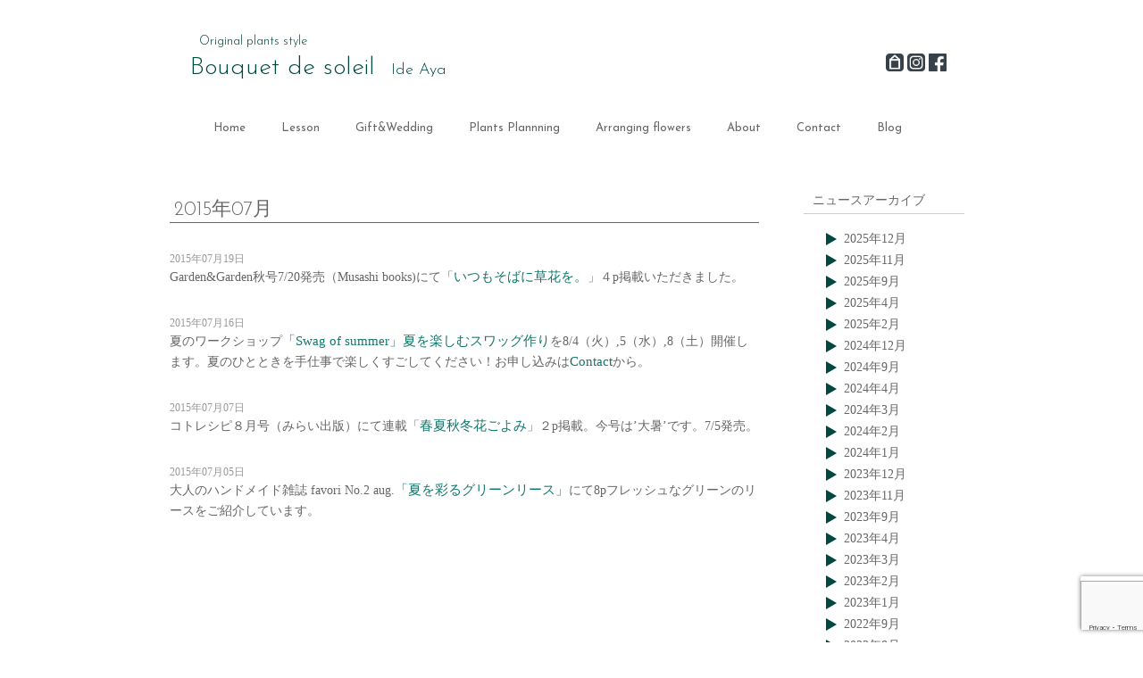

--- FILE ---
content_type: text/html; charset=UTF-8
request_url: https://soleil-net.com/?m=201507
body_size: 32653
content:
<!DOCTYPE HTML>
<html lang="ja">
<head>
<meta charset="UTF-8" />
	<link href="https://fonts.googleapis.com/css?family=Josefin+Sans:300,400" rel="stylesheet">
<title>Bouquet de soleil : 2015 : 7月</title>
<link rel="stylesheet" href="https://soleil-net.com/wp-content/themes/bouquet_de_soleil/style.css" />


<meta name='robots' content='max-image-preview:large' />
	<style>img:is([sizes="auto" i], [sizes^="auto," i]) { contain-intrinsic-size: 3000px 1500px }</style>
			<!-- This site uses the Google Analytics by MonsterInsights plugin v9.11.1 - Using Analytics tracking - https://www.monsterinsights.com/ -->
		<!-- Note: MonsterInsights is not currently configured on this site. The site owner needs to authenticate with Google Analytics in the MonsterInsights settings panel. -->
					<!-- No tracking code set -->
				<!-- / Google Analytics by MonsterInsights -->
		<script type="text/javascript">
/* <![CDATA[ */
window._wpemojiSettings = {"baseUrl":"https:\/\/s.w.org\/images\/core\/emoji\/16.0.1\/72x72\/","ext":".png","svgUrl":"https:\/\/s.w.org\/images\/core\/emoji\/16.0.1\/svg\/","svgExt":".svg","source":{"concatemoji":"https:\/\/soleil-net.com\/wp-includes\/js\/wp-emoji-release.min.js?ver=6.8.3"}};
/*! This file is auto-generated */
!function(s,n){var o,i,e;function c(e){try{var t={supportTests:e,timestamp:(new Date).valueOf()};sessionStorage.setItem(o,JSON.stringify(t))}catch(e){}}function p(e,t,n){e.clearRect(0,0,e.canvas.width,e.canvas.height),e.fillText(t,0,0);var t=new Uint32Array(e.getImageData(0,0,e.canvas.width,e.canvas.height).data),a=(e.clearRect(0,0,e.canvas.width,e.canvas.height),e.fillText(n,0,0),new Uint32Array(e.getImageData(0,0,e.canvas.width,e.canvas.height).data));return t.every(function(e,t){return e===a[t]})}function u(e,t){e.clearRect(0,0,e.canvas.width,e.canvas.height),e.fillText(t,0,0);for(var n=e.getImageData(16,16,1,1),a=0;a<n.data.length;a++)if(0!==n.data[a])return!1;return!0}function f(e,t,n,a){switch(t){case"flag":return n(e,"\ud83c\udff3\ufe0f\u200d\u26a7\ufe0f","\ud83c\udff3\ufe0f\u200b\u26a7\ufe0f")?!1:!n(e,"\ud83c\udde8\ud83c\uddf6","\ud83c\udde8\u200b\ud83c\uddf6")&&!n(e,"\ud83c\udff4\udb40\udc67\udb40\udc62\udb40\udc65\udb40\udc6e\udb40\udc67\udb40\udc7f","\ud83c\udff4\u200b\udb40\udc67\u200b\udb40\udc62\u200b\udb40\udc65\u200b\udb40\udc6e\u200b\udb40\udc67\u200b\udb40\udc7f");case"emoji":return!a(e,"\ud83e\udedf")}return!1}function g(e,t,n,a){var r="undefined"!=typeof WorkerGlobalScope&&self instanceof WorkerGlobalScope?new OffscreenCanvas(300,150):s.createElement("canvas"),o=r.getContext("2d",{willReadFrequently:!0}),i=(o.textBaseline="top",o.font="600 32px Arial",{});return e.forEach(function(e){i[e]=t(o,e,n,a)}),i}function t(e){var t=s.createElement("script");t.src=e,t.defer=!0,s.head.appendChild(t)}"undefined"!=typeof Promise&&(o="wpEmojiSettingsSupports",i=["flag","emoji"],n.supports={everything:!0,everythingExceptFlag:!0},e=new Promise(function(e){s.addEventListener("DOMContentLoaded",e,{once:!0})}),new Promise(function(t){var n=function(){try{var e=JSON.parse(sessionStorage.getItem(o));if("object"==typeof e&&"number"==typeof e.timestamp&&(new Date).valueOf()<e.timestamp+604800&&"object"==typeof e.supportTests)return e.supportTests}catch(e){}return null}();if(!n){if("undefined"!=typeof Worker&&"undefined"!=typeof OffscreenCanvas&&"undefined"!=typeof URL&&URL.createObjectURL&&"undefined"!=typeof Blob)try{var e="postMessage("+g.toString()+"("+[JSON.stringify(i),f.toString(),p.toString(),u.toString()].join(",")+"));",a=new Blob([e],{type:"text/javascript"}),r=new Worker(URL.createObjectURL(a),{name:"wpTestEmojiSupports"});return void(r.onmessage=function(e){c(n=e.data),r.terminate(),t(n)})}catch(e){}c(n=g(i,f,p,u))}t(n)}).then(function(e){for(var t in e)n.supports[t]=e[t],n.supports.everything=n.supports.everything&&n.supports[t],"flag"!==t&&(n.supports.everythingExceptFlag=n.supports.everythingExceptFlag&&n.supports[t]);n.supports.everythingExceptFlag=n.supports.everythingExceptFlag&&!n.supports.flag,n.DOMReady=!1,n.readyCallback=function(){n.DOMReady=!0}}).then(function(){return e}).then(function(){var e;n.supports.everything||(n.readyCallback(),(e=n.source||{}).concatemoji?t(e.concatemoji):e.wpemoji&&e.twemoji&&(t(e.twemoji),t(e.wpemoji)))}))}((window,document),window._wpemojiSettings);
/* ]]> */
</script>
<style id='wp-emoji-styles-inline-css' type='text/css'>

	img.wp-smiley, img.emoji {
		display: inline !important;
		border: none !important;
		box-shadow: none !important;
		height: 1em !important;
		width: 1em !important;
		margin: 0 0.07em !important;
		vertical-align: -0.1em !important;
		background: none !important;
		padding: 0 !important;
	}
</style>
<link rel='stylesheet' id='wp-block-library-css' href='https://soleil-net.com/wp-includes/css/dist/block-library/style.min.css?ver=6.8.3' type='text/css' media='all' />
<style id='classic-theme-styles-inline-css' type='text/css'>
/*! This file is auto-generated */
.wp-block-button__link{color:#fff;background-color:#32373c;border-radius:9999px;box-shadow:none;text-decoration:none;padding:calc(.667em + 2px) calc(1.333em + 2px);font-size:1.125em}.wp-block-file__button{background:#32373c;color:#fff;text-decoration:none}
</style>
<style id='global-styles-inline-css' type='text/css'>
:root{--wp--preset--aspect-ratio--square: 1;--wp--preset--aspect-ratio--4-3: 4/3;--wp--preset--aspect-ratio--3-4: 3/4;--wp--preset--aspect-ratio--3-2: 3/2;--wp--preset--aspect-ratio--2-3: 2/3;--wp--preset--aspect-ratio--16-9: 16/9;--wp--preset--aspect-ratio--9-16: 9/16;--wp--preset--color--black: #000000;--wp--preset--color--cyan-bluish-gray: #abb8c3;--wp--preset--color--white: #ffffff;--wp--preset--color--pale-pink: #f78da7;--wp--preset--color--vivid-red: #cf2e2e;--wp--preset--color--luminous-vivid-orange: #ff6900;--wp--preset--color--luminous-vivid-amber: #fcb900;--wp--preset--color--light-green-cyan: #7bdcb5;--wp--preset--color--vivid-green-cyan: #00d084;--wp--preset--color--pale-cyan-blue: #8ed1fc;--wp--preset--color--vivid-cyan-blue: #0693e3;--wp--preset--color--vivid-purple: #9b51e0;--wp--preset--gradient--vivid-cyan-blue-to-vivid-purple: linear-gradient(135deg,rgba(6,147,227,1) 0%,rgb(155,81,224) 100%);--wp--preset--gradient--light-green-cyan-to-vivid-green-cyan: linear-gradient(135deg,rgb(122,220,180) 0%,rgb(0,208,130) 100%);--wp--preset--gradient--luminous-vivid-amber-to-luminous-vivid-orange: linear-gradient(135deg,rgba(252,185,0,1) 0%,rgba(255,105,0,1) 100%);--wp--preset--gradient--luminous-vivid-orange-to-vivid-red: linear-gradient(135deg,rgba(255,105,0,1) 0%,rgb(207,46,46) 100%);--wp--preset--gradient--very-light-gray-to-cyan-bluish-gray: linear-gradient(135deg,rgb(238,238,238) 0%,rgb(169,184,195) 100%);--wp--preset--gradient--cool-to-warm-spectrum: linear-gradient(135deg,rgb(74,234,220) 0%,rgb(151,120,209) 20%,rgb(207,42,186) 40%,rgb(238,44,130) 60%,rgb(251,105,98) 80%,rgb(254,248,76) 100%);--wp--preset--gradient--blush-light-purple: linear-gradient(135deg,rgb(255,206,236) 0%,rgb(152,150,240) 100%);--wp--preset--gradient--blush-bordeaux: linear-gradient(135deg,rgb(254,205,165) 0%,rgb(254,45,45) 50%,rgb(107,0,62) 100%);--wp--preset--gradient--luminous-dusk: linear-gradient(135deg,rgb(255,203,112) 0%,rgb(199,81,192) 50%,rgb(65,88,208) 100%);--wp--preset--gradient--pale-ocean: linear-gradient(135deg,rgb(255,245,203) 0%,rgb(182,227,212) 50%,rgb(51,167,181) 100%);--wp--preset--gradient--electric-grass: linear-gradient(135deg,rgb(202,248,128) 0%,rgb(113,206,126) 100%);--wp--preset--gradient--midnight: linear-gradient(135deg,rgb(2,3,129) 0%,rgb(40,116,252) 100%);--wp--preset--font-size--small: 13px;--wp--preset--font-size--medium: 20px;--wp--preset--font-size--large: 36px;--wp--preset--font-size--x-large: 42px;--wp--preset--spacing--20: 0.44rem;--wp--preset--spacing--30: 0.67rem;--wp--preset--spacing--40: 1rem;--wp--preset--spacing--50: 1.5rem;--wp--preset--spacing--60: 2.25rem;--wp--preset--spacing--70: 3.38rem;--wp--preset--spacing--80: 5.06rem;--wp--preset--shadow--natural: 6px 6px 9px rgba(0, 0, 0, 0.2);--wp--preset--shadow--deep: 12px 12px 50px rgba(0, 0, 0, 0.4);--wp--preset--shadow--sharp: 6px 6px 0px rgba(0, 0, 0, 0.2);--wp--preset--shadow--outlined: 6px 6px 0px -3px rgba(255, 255, 255, 1), 6px 6px rgba(0, 0, 0, 1);--wp--preset--shadow--crisp: 6px 6px 0px rgba(0, 0, 0, 1);}:where(.is-layout-flex){gap: 0.5em;}:where(.is-layout-grid){gap: 0.5em;}body .is-layout-flex{display: flex;}.is-layout-flex{flex-wrap: wrap;align-items: center;}.is-layout-flex > :is(*, div){margin: 0;}body .is-layout-grid{display: grid;}.is-layout-grid > :is(*, div){margin: 0;}:where(.wp-block-columns.is-layout-flex){gap: 2em;}:where(.wp-block-columns.is-layout-grid){gap: 2em;}:where(.wp-block-post-template.is-layout-flex){gap: 1.25em;}:where(.wp-block-post-template.is-layout-grid){gap: 1.25em;}.has-black-color{color: var(--wp--preset--color--black) !important;}.has-cyan-bluish-gray-color{color: var(--wp--preset--color--cyan-bluish-gray) !important;}.has-white-color{color: var(--wp--preset--color--white) !important;}.has-pale-pink-color{color: var(--wp--preset--color--pale-pink) !important;}.has-vivid-red-color{color: var(--wp--preset--color--vivid-red) !important;}.has-luminous-vivid-orange-color{color: var(--wp--preset--color--luminous-vivid-orange) !important;}.has-luminous-vivid-amber-color{color: var(--wp--preset--color--luminous-vivid-amber) !important;}.has-light-green-cyan-color{color: var(--wp--preset--color--light-green-cyan) !important;}.has-vivid-green-cyan-color{color: var(--wp--preset--color--vivid-green-cyan) !important;}.has-pale-cyan-blue-color{color: var(--wp--preset--color--pale-cyan-blue) !important;}.has-vivid-cyan-blue-color{color: var(--wp--preset--color--vivid-cyan-blue) !important;}.has-vivid-purple-color{color: var(--wp--preset--color--vivid-purple) !important;}.has-black-background-color{background-color: var(--wp--preset--color--black) !important;}.has-cyan-bluish-gray-background-color{background-color: var(--wp--preset--color--cyan-bluish-gray) !important;}.has-white-background-color{background-color: var(--wp--preset--color--white) !important;}.has-pale-pink-background-color{background-color: var(--wp--preset--color--pale-pink) !important;}.has-vivid-red-background-color{background-color: var(--wp--preset--color--vivid-red) !important;}.has-luminous-vivid-orange-background-color{background-color: var(--wp--preset--color--luminous-vivid-orange) !important;}.has-luminous-vivid-amber-background-color{background-color: var(--wp--preset--color--luminous-vivid-amber) !important;}.has-light-green-cyan-background-color{background-color: var(--wp--preset--color--light-green-cyan) !important;}.has-vivid-green-cyan-background-color{background-color: var(--wp--preset--color--vivid-green-cyan) !important;}.has-pale-cyan-blue-background-color{background-color: var(--wp--preset--color--pale-cyan-blue) !important;}.has-vivid-cyan-blue-background-color{background-color: var(--wp--preset--color--vivid-cyan-blue) !important;}.has-vivid-purple-background-color{background-color: var(--wp--preset--color--vivid-purple) !important;}.has-black-border-color{border-color: var(--wp--preset--color--black) !important;}.has-cyan-bluish-gray-border-color{border-color: var(--wp--preset--color--cyan-bluish-gray) !important;}.has-white-border-color{border-color: var(--wp--preset--color--white) !important;}.has-pale-pink-border-color{border-color: var(--wp--preset--color--pale-pink) !important;}.has-vivid-red-border-color{border-color: var(--wp--preset--color--vivid-red) !important;}.has-luminous-vivid-orange-border-color{border-color: var(--wp--preset--color--luminous-vivid-orange) !important;}.has-luminous-vivid-amber-border-color{border-color: var(--wp--preset--color--luminous-vivid-amber) !important;}.has-light-green-cyan-border-color{border-color: var(--wp--preset--color--light-green-cyan) !important;}.has-vivid-green-cyan-border-color{border-color: var(--wp--preset--color--vivid-green-cyan) !important;}.has-pale-cyan-blue-border-color{border-color: var(--wp--preset--color--pale-cyan-blue) !important;}.has-vivid-cyan-blue-border-color{border-color: var(--wp--preset--color--vivid-cyan-blue) !important;}.has-vivid-purple-border-color{border-color: var(--wp--preset--color--vivid-purple) !important;}.has-vivid-cyan-blue-to-vivid-purple-gradient-background{background: var(--wp--preset--gradient--vivid-cyan-blue-to-vivid-purple) !important;}.has-light-green-cyan-to-vivid-green-cyan-gradient-background{background: var(--wp--preset--gradient--light-green-cyan-to-vivid-green-cyan) !important;}.has-luminous-vivid-amber-to-luminous-vivid-orange-gradient-background{background: var(--wp--preset--gradient--luminous-vivid-amber-to-luminous-vivid-orange) !important;}.has-luminous-vivid-orange-to-vivid-red-gradient-background{background: var(--wp--preset--gradient--luminous-vivid-orange-to-vivid-red) !important;}.has-very-light-gray-to-cyan-bluish-gray-gradient-background{background: var(--wp--preset--gradient--very-light-gray-to-cyan-bluish-gray) !important;}.has-cool-to-warm-spectrum-gradient-background{background: var(--wp--preset--gradient--cool-to-warm-spectrum) !important;}.has-blush-light-purple-gradient-background{background: var(--wp--preset--gradient--blush-light-purple) !important;}.has-blush-bordeaux-gradient-background{background: var(--wp--preset--gradient--blush-bordeaux) !important;}.has-luminous-dusk-gradient-background{background: var(--wp--preset--gradient--luminous-dusk) !important;}.has-pale-ocean-gradient-background{background: var(--wp--preset--gradient--pale-ocean) !important;}.has-electric-grass-gradient-background{background: var(--wp--preset--gradient--electric-grass) !important;}.has-midnight-gradient-background{background: var(--wp--preset--gradient--midnight) !important;}.has-small-font-size{font-size: var(--wp--preset--font-size--small) !important;}.has-medium-font-size{font-size: var(--wp--preset--font-size--medium) !important;}.has-large-font-size{font-size: var(--wp--preset--font-size--large) !important;}.has-x-large-font-size{font-size: var(--wp--preset--font-size--x-large) !important;}
:where(.wp-block-post-template.is-layout-flex){gap: 1.25em;}:where(.wp-block-post-template.is-layout-grid){gap: 1.25em;}
:where(.wp-block-columns.is-layout-flex){gap: 2em;}:where(.wp-block-columns.is-layout-grid){gap: 2em;}
:root :where(.wp-block-pullquote){font-size: 1.5em;line-height: 1.6;}
</style>
<link rel='stylesheet' id='contact-form-7-css' href='https://soleil-net.com/wp-content/plugins/contact-form-7/includes/css/styles.css?ver=6.1.4' type='text/css' media='all' />
<link rel="https://api.w.org/" href="https://soleil-net.com/index.php?rest_route=/" /><link rel="EditURI" type="application/rsd+xml" title="RSD" href="https://soleil-net.com/xmlrpc.php?rsd" />
<meta name="generator" content="WordPress 6.8.3" />

    <meta property="og:title" content="Bouquet de soleil" />
    <meta property="og:type" content="website" />
    <meta property="og:url" content="http://soleil-net.com">
    <meta property="og:description" content="自然と暮らしをつなぐ花。春夏秋冬、まいにちの暮らしに季節の花を添えよう。http://www.soleil-net.com/"> 
    <meta property="og:image" content="http://soleil-net.com/wp-content/uploads/2012/09/Bouquet-de-soleil2.png" />
<meta property="og:site_name" content="Bouquet de soleil" />
<meta property="fb:admins" content="100002099043322">
<meta property="fb:app_id" content="420161414716767" />

</head>

<body class="archive date wp-theme-bouquet_de_soleil metaslider-plugin">

<div id="container">
  <div id="header">
<div class="icons">
	<a href="https://soleil-net.stores.jp/" target="_blank"><img src="http://soleil-net.com/wp-content/uploads/2019/04/stores.png" width="20" height="20"alt="instagram" onmouseover="this.src='http://soleil-net.com/wp-content/uploads/2019/04/stores_a.png'" onmouseout="this.src='http://soleil-net.com/wp-content/uploads/2019/04/stores.png'"></a>
<a href="http://instagram.com/aya_ide?ref=badge" target="_blank"><img src="http://soleil-net.com/wp-content/uploads/2018/03/insta.png" width="20" height="20"alt="instagram" onmouseover="this.src='http://soleil-net.com/wp-content/uploads/2018/03/insta_a.png'" onmouseout="this.src='http://soleil-net.com/wp-content/uploads/2018/03/insta.png'"></a>
<a href="https://www.facebook.com/ayaide.soleil/" target="_blank"><img src="http://soleil-net.com/wp-content/uploads/2018/03/fb.png" width="20" height="20"alt="facebook" onmouseover="this.src='http://soleil-net.com/wp-content/uploads/2018/03/fb_a.png'" onmouseout="this.src='http://soleil-net.com/wp-content/uploads/2018/03/fb.png'"></a>
</div>

<h1 class="ff"><a href="https://soleil-net.com"><div class="sub">Original plants style</div>Bouquet de soleil&nbsp;&nbsp;<span class="nameff">Ide Aya</span></a></h1>

<!-- <p id="desc">ブケドソレイユ　井出綾・自然と暮らしをつなぐ花をテーマに活動中・花の教室も。</p> -->

<!-- <p></p> -->
<div class="menu-mainmenu-container"><ul id="menu-mainmenu" class="menu"><li id="menu-item-25" class="menu-item menu-item-type-custom menu-item-object-custom menu-item-home menu-item-25"><a href="http://soleil-net.com/">Home</a></li>
<li id="menu-item-29" class="menu-item menu-item-type-post_type menu-item-object-page menu-item-29"><a href="https://soleil-net.com/?page_id=22">Lesson</a></li>
<li id="menu-item-28" class="menu-item menu-item-type-post_type menu-item-object-page menu-item-28"><a href="https://soleil-net.com/?page_id=11">Gift&#038;Wedding</a></li>
<li id="menu-item-31" class="menu-item menu-item-type-post_type menu-item-object-page menu-item-31"><a href="https://soleil-net.com/?page_id=18">Plants Plannning</a></li>
<li id="menu-item-411" class="menu-item menu-item-type-post_type menu-item-object-page menu-item-411"><a href="https://soleil-net.com/?page_id=409">Arranging flowers</a></li>
<li id="menu-item-26" class="menu-item menu-item-type-post_type menu-item-object-page menu-item-26"><a href="https://soleil-net.com/?page_id=5">About</a></li>
<li id="menu-item-27" class="menu-item menu-item-type-post_type menu-item-object-page menu-item-27"><a href="https://soleil-net.com/?page_id=9">Contact</a></li>
<li id="menu-item-33" class="menu-item menu-item-type-custom menu-item-object-custom menu-item-33"><a target="_blank" href="http://hanabiyori-ideaya.blogspot.jp/">Blog</a></li>
</ul></div>


</div>
<div id="content">
<h2>
2015年07月</h2>

  <div class="home_newspost">
  <!-- <a href="https://soleil-net.com/?p=386">Garden&#038;Garden2015秋</a> -->
  <span class="home_newspost">2015年07月19日</span>
  <p>Garden&#038;Garden秋号7/20発売（Musashi books)にて「<a href="https://www.facebook.com/ayaide.soleil/photos/pcb.872712596154813/872712399488166/?type=1&#038;theater">いつもそばに草花を。</a>」４p掲載いただきました。</p>
  </div>
  <div class="home_newspost">
  <!-- <a href="https://soleil-net.com/?p=384">夏ワーク2015</a> -->
  <span class="home_newspost">2015年07月16日</span>
  <p>夏のワークショップ<a href="https://www.facebook.com/ayaide.soleil/photos/a.296051857154226.66745.295458670546878/871381249621281/?type=1&#038;theater">「Swag of summer」夏を楽しむスワッグ作り</a>を8/4（火）,5（水）,8（土）開催します。夏のひとときを手仕事で楽しくすごしてください！お申し込みは<a href="https://soleil-net.com/?page_id=9">Contact</a>から。</p>
  </div>
  <div class="home_newspost">
  <!-- <a href="https://soleil-net.com/?p=377">コトレシピ８月</a> -->
  <span class="home_newspost">2015年07月07日</span>
  <p>コトレシピ８月号（みらい出版）にて連載「<a href="https://www.facebook.com/ayaide.soleil/photos/ms.c.eJyzMDM3MjEzMjYzNzA0MbHUs4DwTY2NzSwMDU1gfBMI3xQA5uwJlg~-~-.bps./867246236701449/?type=1&#038;theater">春夏秋冬花ごよみ</a>」２p掲載。今号は’大暑’です。7/5発売。</p>
  </div>
  <div class="home_newspost">
  <!-- <a href="https://soleil-net.com/?p=374">favori2号</a> -->
  <span class="home_newspost">2015年07月05日</span>
  <p>大人のハンドメイド雑誌 favori No.2 aug.<a href="https://www.facebook.com/ayaide.soleil/photos/pcb.866114173481322/866114083481331/?type=1&#038;theater">「夏を彩るグリーンリース」</a>にて8pフレッシュなグリーンのリースをご紹介しています。</p>
  </div>

<div class="prev_next">
<p class="prev"></p>
<p class="next"></p>
</div>

</div>

<div id="sidebar">
<div class="sidemenu">
<h2>ニュースアーカイブ</h2>
<ul>	<li><a href='https://soleil-net.com/?m=202512'>2025年12月</a></li>
	<li><a href='https://soleil-net.com/?m=202511'>2025年11月</a></li>
	<li><a href='https://soleil-net.com/?m=202509'>2025年9月</a></li>
	<li><a href='https://soleil-net.com/?m=202504'>2025年4月</a></li>
	<li><a href='https://soleil-net.com/?m=202502'>2025年2月</a></li>
	<li><a href='https://soleil-net.com/?m=202412'>2024年12月</a></li>
	<li><a href='https://soleil-net.com/?m=202409'>2024年9月</a></li>
	<li><a href='https://soleil-net.com/?m=202404'>2024年4月</a></li>
	<li><a href='https://soleil-net.com/?m=202403'>2024年3月</a></li>
	<li><a href='https://soleil-net.com/?m=202402'>2024年2月</a></li>
	<li><a href='https://soleil-net.com/?m=202401'>2024年1月</a></li>
	<li><a href='https://soleil-net.com/?m=202312'>2023年12月</a></li>
	<li><a href='https://soleil-net.com/?m=202311'>2023年11月</a></li>
	<li><a href='https://soleil-net.com/?m=202309'>2023年9月</a></li>
	<li><a href='https://soleil-net.com/?m=202304'>2023年4月</a></li>
	<li><a href='https://soleil-net.com/?m=202303'>2023年3月</a></li>
	<li><a href='https://soleil-net.com/?m=202302'>2023年2月</a></li>
	<li><a href='https://soleil-net.com/?m=202301'>2023年1月</a></li>
	<li><a href='https://soleil-net.com/?m=202209'>2022年9月</a></li>
	<li><a href='https://soleil-net.com/?m=202208'>2022年8月</a></li>
	<li><a href='https://soleil-net.com/?m=202207'>2022年7月</a></li>
	<li><a href='https://soleil-net.com/?m=202204'>2022年4月</a></li>
	<li><a href='https://soleil-net.com/?m=202203'>2022年3月</a></li>
	<li><a href='https://soleil-net.com/?m=202110'>2021年10月</a></li>
	<li><a href='https://soleil-net.com/?m=202109'>2021年9月</a></li>
	<li><a href='https://soleil-net.com/?m=202105'>2021年5月</a></li>
	<li><a href='https://soleil-net.com/?m=202104'>2021年4月</a></li>
	<li><a href='https://soleil-net.com/?m=202103'>2021年3月</a></li>
	<li><a href='https://soleil-net.com/?m=202012'>2020年12月</a></li>
	<li><a href='https://soleil-net.com/?m=202011'>2020年11月</a></li>
	<li><a href='https://soleil-net.com/?m=202010'>2020年10月</a></li>
	<li><a href='https://soleil-net.com/?m=202009'>2020年9月</a></li>
	<li><a href='https://soleil-net.com/?m=202007'>2020年7月</a></li>
	<li><a href='https://soleil-net.com/?m=202006'>2020年6月</a></li>
	<li><a href='https://soleil-net.com/?m=202005'>2020年5月</a></li>
	<li><a href='https://soleil-net.com/?m=202004'>2020年4月</a></li>
	<li><a href='https://soleil-net.com/?m=202003'>2020年3月</a></li>
	<li><a href='https://soleil-net.com/?m=202002'>2020年2月</a></li>
	<li><a href='https://soleil-net.com/?m=202001'>2020年1月</a></li>
	<li><a href='https://soleil-net.com/?m=201912'>2019年12月</a></li>
	<li><a href='https://soleil-net.com/?m=201910'>2019年10月</a></li>
	<li><a href='https://soleil-net.com/?m=201909'>2019年9月</a></li>
	<li><a href='https://soleil-net.com/?m=201906'>2019年6月</a></li>
	<li><a href='https://soleil-net.com/?m=201905'>2019年5月</a></li>
	<li><a href='https://soleil-net.com/?m=201904'>2019年4月</a></li>
	<li><a href='https://soleil-net.com/?m=201903'>2019年3月</a></li>
	<li><a href='https://soleil-net.com/?m=201902'>2019年2月</a></li>
	<li><a href='https://soleil-net.com/?m=201901'>2019年1月</a></li>
	<li><a href='https://soleil-net.com/?m=201812'>2018年12月</a></li>
	<li><a href='https://soleil-net.com/?m=201811'>2018年11月</a></li>
	<li><a href='https://soleil-net.com/?m=201810'>2018年10月</a></li>
	<li><a href='https://soleil-net.com/?m=201809'>2018年9月</a></li>
	<li><a href='https://soleil-net.com/?m=201808'>2018年8月</a></li>
	<li><a href='https://soleil-net.com/?m=201807'>2018年7月</a></li>
	<li><a href='https://soleil-net.com/?m=201805'>2018年5月</a></li>
	<li><a href='https://soleil-net.com/?m=201804'>2018年4月</a></li>
	<li><a href='https://soleil-net.com/?m=201803'>2018年3月</a></li>
	<li><a href='https://soleil-net.com/?m=201802'>2018年2月</a></li>
	<li><a href='https://soleil-net.com/?m=201801'>2018年1月</a></li>
	<li><a href='https://soleil-net.com/?m=201712'>2017年12月</a></li>
	<li><a href='https://soleil-net.com/?m=201710'>2017年10月</a></li>
	<li><a href='https://soleil-net.com/?m=201709'>2017年9月</a></li>
	<li><a href='https://soleil-net.com/?m=201707'>2017年7月</a></li>
	<li><a href='https://soleil-net.com/?m=201706'>2017年6月</a></li>
	<li><a href='https://soleil-net.com/?m=201705'>2017年5月</a></li>
	<li><a href='https://soleil-net.com/?m=201704'>2017年4月</a></li>
	<li><a href='https://soleil-net.com/?m=201703'>2017年3月</a></li>
	<li><a href='https://soleil-net.com/?m=201702'>2017年2月</a></li>
	<li><a href='https://soleil-net.com/?m=201701'>2017年1月</a></li>
	<li><a href='https://soleil-net.com/?m=201612'>2016年12月</a></li>
	<li><a href='https://soleil-net.com/?m=201611'>2016年11月</a></li>
	<li><a href='https://soleil-net.com/?m=201610'>2016年10月</a></li>
	<li><a href='https://soleil-net.com/?m=201609'>2016年9月</a></li>
	<li><a href='https://soleil-net.com/?m=201606'>2016年6月</a></li>
	<li><a href='https://soleil-net.com/?m=201604'>2016年4月</a></li>
	<li><a href='https://soleil-net.com/?m=201603'>2016年3月</a></li>
	<li><a href='https://soleil-net.com/?m=201602'>2016年2月</a></li>
	<li><a href='https://soleil-net.com/?m=201512'>2015年12月</a></li>
	<li><a href='https://soleil-net.com/?m=201511'>2015年11月</a></li>
	<li><a href='https://soleil-net.com/?m=201510'>2015年10月</a></li>
	<li><a href='https://soleil-net.com/?m=201508'>2015年8月</a></li>
	<li><a href='https://soleil-net.com/?m=201507'>2015年7月</a></li>
	<li><a href='https://soleil-net.com/?m=201505'>2015年5月</a></li>
	<li><a href='https://soleil-net.com/?m=201504'>2015年4月</a></li>
	<li><a href='https://soleil-net.com/?m=201503'>2015年3月</a></li>
	<li><a href='https://soleil-net.com/?m=201502'>2015年2月</a></li>
	<li><a href='https://soleil-net.com/?m=201501'>2015年1月</a></li>
	<li><a href='https://soleil-net.com/?m=201412'>2014年12月</a></li>
	<li><a href='https://soleil-net.com/?m=201411'>2014年11月</a></li>
	<li><a href='https://soleil-net.com/?m=201410'>2014年10月</a></li>
	<li><a href='https://soleil-net.com/?m=201409'>2014年9月</a></li>
	<li><a href='https://soleil-net.com/?m=201407'>2014年7月</a></li>
	<li><a href='https://soleil-net.com/?m=201404'>2014年4月</a></li>
	<li><a href='https://soleil-net.com/?m=201403'>2014年3月</a></li>
	<li><a href='https://soleil-net.com/?m=201402'>2014年2月</a></li>
	<li><a href='https://soleil-net.com/?m=201401'>2014年1月</a></li>
	<li><a href='https://soleil-net.com/?m=201312'>2013年12月</a></li>
	<li><a href='https://soleil-net.com/?m=201311'>2013年11月</a></li>
	<li><a href='https://soleil-net.com/?m=201310'>2013年10月</a></li>
	<li><a href='https://soleil-net.com/?m=201309'>2013年9月</a></li>
	<li><a href='https://soleil-net.com/?m=201308'>2013年8月</a></li>
	<li><a href='https://soleil-net.com/?m=201307'>2013年7月</a></li>
	<li><a href='https://soleil-net.com/?m=201306'>2013年6月</a></li>
	<li><a href='https://soleil-net.com/?m=201304'>2013年4月</a></li>
	<li><a href='https://soleil-net.com/?m=201303'>2013年3月</a></li>
	<li><a href='https://soleil-net.com/?m=201302'>2013年2月</a></li>
	<li><a href='https://soleil-net.com/?m=201301'>2013年1月</a></li>
	<li><a href='https://soleil-net.com/?m=201212'>2012年12月</a></li>
	<li><a href='https://soleil-net.com/?m=201211'>2012年11月</a></li>
	<li><a href='https://soleil-net.com/?m=201210'>2012年10月</a></li>
	<li><a href='https://soleil-net.com/?m=201209'>2012年9月</a></li>
</ul>
</div>
</div>
<div id="footer">
<div class="menu-footermenu-container"><ul id="menu-footermenu" class="menu"><li id="menu-item-35" class="menu-item menu-item-type-custom menu-item-object-custom menu-item-home menu-item-35"><a href="http://soleil-net.com/">Home</a></li>
<li id="menu-item-40" class="menu-item menu-item-type-post_type menu-item-object-page menu-item-40"><a href="https://soleil-net.com/?page_id=14">News</a></li>
<li id="menu-item-39" class="menu-item menu-item-type-post_type menu-item-object-page menu-item-39"><a href="https://soleil-net.com/?page_id=22">Lesson</a></li>
<li id="menu-item-38" class="menu-item menu-item-type-post_type menu-item-object-page menu-item-38"><a href="https://soleil-net.com/?page_id=11">Gift&#038;Wedding</a></li>
<li id="menu-item-41" class="menu-item menu-item-type-post_type menu-item-object-page menu-item-41"><a href="https://soleil-net.com/?page_id=18">Plants Planning</a></li>
<li id="menu-item-416" class="menu-item menu-item-type-post_type menu-item-object-page menu-item-416"><a href="https://soleil-net.com/?page_id=409">Arranging flowers</a></li>
<li id="menu-item-36" class="menu-item menu-item-type-post_type menu-item-object-page menu-item-36"><a href="https://soleil-net.com/?page_id=5">About</a></li>
<li id="menu-item-37" class="menu-item menu-item-type-post_type menu-item-object-page menu-item-37"><a href="https://soleil-net.com/?page_id=9">Contact</a></li>
<li id="menu-item-42" class="menu-item menu-item-type-custom menu-item-object-custom menu-item-42"><a target="_blank" href="http://hanabiyori-ideaya.blogspot.jp/">Blog</a></li>
</ul></div><p class="copyright">Copyright &copy; Bouquet de soleil, All Rights Reserved.</p>

</div>

</div>
<script type="text/javascript" src="https://soleil-net.com/wp-includes/js/dist/hooks.min.js?ver=4d63a3d491d11ffd8ac6" id="wp-hooks-js"></script>
<script type="text/javascript" src="https://soleil-net.com/wp-includes/js/dist/i18n.min.js?ver=5e580eb46a90c2b997e6" id="wp-i18n-js"></script>
<script type="text/javascript" id="wp-i18n-js-after">
/* <![CDATA[ */
wp.i18n.setLocaleData( { 'text direction\u0004ltr': [ 'ltr' ] } );
/* ]]> */
</script>
<script type="text/javascript" src="https://soleil-net.com/wp-content/plugins/contact-form-7/includes/swv/js/index.js?ver=6.1.4" id="swv-js"></script>
<script type="text/javascript" id="contact-form-7-js-translations">
/* <![CDATA[ */
( function( domain, translations ) {
	var localeData = translations.locale_data[ domain ] || translations.locale_data.messages;
	localeData[""].domain = domain;
	wp.i18n.setLocaleData( localeData, domain );
} )( "contact-form-7", {"translation-revision-date":"2025-11-30 08:12:23+0000","generator":"GlotPress\/4.0.3","domain":"messages","locale_data":{"messages":{"":{"domain":"messages","plural-forms":"nplurals=1; plural=0;","lang":"ja_JP"},"This contact form is placed in the wrong place.":["\u3053\u306e\u30b3\u30f3\u30bf\u30af\u30c8\u30d5\u30a9\u30fc\u30e0\u306f\u9593\u9055\u3063\u305f\u4f4d\u7f6e\u306b\u7f6e\u304b\u308c\u3066\u3044\u307e\u3059\u3002"],"Error:":["\u30a8\u30e9\u30fc:"]}},"comment":{"reference":"includes\/js\/index.js"}} );
/* ]]> */
</script>
<script type="text/javascript" id="contact-form-7-js-before">
/* <![CDATA[ */
var wpcf7 = {
    "api": {
        "root": "https:\/\/soleil-net.com\/index.php?rest_route=\/",
        "namespace": "contact-form-7\/v1"
    }
};
/* ]]> */
</script>
<script type="text/javascript" src="https://soleil-net.com/wp-content/plugins/contact-form-7/includes/js/index.js?ver=6.1.4" id="contact-form-7-js"></script>
<script type="text/javascript" src="https://www.google.com/recaptcha/api.js?render=6LfXF3wcAAAAAPfi9RrWC-h3ZySOay1YTelWCjC2&amp;ver=3.0" id="google-recaptcha-js"></script>
<script type="text/javascript" src="https://soleil-net.com/wp-includes/js/dist/vendor/wp-polyfill.min.js?ver=3.15.0" id="wp-polyfill-js"></script>
<script type="text/javascript" id="wpcf7-recaptcha-js-before">
/* <![CDATA[ */
var wpcf7_recaptcha = {
    "sitekey": "6LfXF3wcAAAAAPfi9RrWC-h3ZySOay1YTelWCjC2",
    "actions": {
        "homepage": "homepage",
        "contactform": "contactform"
    }
};
/* ]]> */
</script>
<script type="text/javascript" src="https://soleil-net.com/wp-content/plugins/contact-form-7/modules/recaptcha/index.js?ver=6.1.4" id="wpcf7-recaptcha-js"></script>
</body>
</html>

--- FILE ---
content_type: text/html; charset=utf-8
request_url: https://www.google.com/recaptcha/api2/anchor?ar=1&k=6LfXF3wcAAAAAPfi9RrWC-h3ZySOay1YTelWCjC2&co=aHR0cHM6Ly9zb2xlaWwtbmV0LmNvbTo0NDM.&hl=en&v=PoyoqOPhxBO7pBk68S4YbpHZ&size=invisible&anchor-ms=20000&execute-ms=30000&cb=y84r4wi3w06k
body_size: 49994
content:
<!DOCTYPE HTML><html dir="ltr" lang="en"><head><meta http-equiv="Content-Type" content="text/html; charset=UTF-8">
<meta http-equiv="X-UA-Compatible" content="IE=edge">
<title>reCAPTCHA</title>
<style type="text/css">
/* cyrillic-ext */
@font-face {
  font-family: 'Roboto';
  font-style: normal;
  font-weight: 400;
  font-stretch: 100%;
  src: url(//fonts.gstatic.com/s/roboto/v48/KFO7CnqEu92Fr1ME7kSn66aGLdTylUAMa3GUBHMdazTgWw.woff2) format('woff2');
  unicode-range: U+0460-052F, U+1C80-1C8A, U+20B4, U+2DE0-2DFF, U+A640-A69F, U+FE2E-FE2F;
}
/* cyrillic */
@font-face {
  font-family: 'Roboto';
  font-style: normal;
  font-weight: 400;
  font-stretch: 100%;
  src: url(//fonts.gstatic.com/s/roboto/v48/KFO7CnqEu92Fr1ME7kSn66aGLdTylUAMa3iUBHMdazTgWw.woff2) format('woff2');
  unicode-range: U+0301, U+0400-045F, U+0490-0491, U+04B0-04B1, U+2116;
}
/* greek-ext */
@font-face {
  font-family: 'Roboto';
  font-style: normal;
  font-weight: 400;
  font-stretch: 100%;
  src: url(//fonts.gstatic.com/s/roboto/v48/KFO7CnqEu92Fr1ME7kSn66aGLdTylUAMa3CUBHMdazTgWw.woff2) format('woff2');
  unicode-range: U+1F00-1FFF;
}
/* greek */
@font-face {
  font-family: 'Roboto';
  font-style: normal;
  font-weight: 400;
  font-stretch: 100%;
  src: url(//fonts.gstatic.com/s/roboto/v48/KFO7CnqEu92Fr1ME7kSn66aGLdTylUAMa3-UBHMdazTgWw.woff2) format('woff2');
  unicode-range: U+0370-0377, U+037A-037F, U+0384-038A, U+038C, U+038E-03A1, U+03A3-03FF;
}
/* math */
@font-face {
  font-family: 'Roboto';
  font-style: normal;
  font-weight: 400;
  font-stretch: 100%;
  src: url(//fonts.gstatic.com/s/roboto/v48/KFO7CnqEu92Fr1ME7kSn66aGLdTylUAMawCUBHMdazTgWw.woff2) format('woff2');
  unicode-range: U+0302-0303, U+0305, U+0307-0308, U+0310, U+0312, U+0315, U+031A, U+0326-0327, U+032C, U+032F-0330, U+0332-0333, U+0338, U+033A, U+0346, U+034D, U+0391-03A1, U+03A3-03A9, U+03B1-03C9, U+03D1, U+03D5-03D6, U+03F0-03F1, U+03F4-03F5, U+2016-2017, U+2034-2038, U+203C, U+2040, U+2043, U+2047, U+2050, U+2057, U+205F, U+2070-2071, U+2074-208E, U+2090-209C, U+20D0-20DC, U+20E1, U+20E5-20EF, U+2100-2112, U+2114-2115, U+2117-2121, U+2123-214F, U+2190, U+2192, U+2194-21AE, U+21B0-21E5, U+21F1-21F2, U+21F4-2211, U+2213-2214, U+2216-22FF, U+2308-230B, U+2310, U+2319, U+231C-2321, U+2336-237A, U+237C, U+2395, U+239B-23B7, U+23D0, U+23DC-23E1, U+2474-2475, U+25AF, U+25B3, U+25B7, U+25BD, U+25C1, U+25CA, U+25CC, U+25FB, U+266D-266F, U+27C0-27FF, U+2900-2AFF, U+2B0E-2B11, U+2B30-2B4C, U+2BFE, U+3030, U+FF5B, U+FF5D, U+1D400-1D7FF, U+1EE00-1EEFF;
}
/* symbols */
@font-face {
  font-family: 'Roboto';
  font-style: normal;
  font-weight: 400;
  font-stretch: 100%;
  src: url(//fonts.gstatic.com/s/roboto/v48/KFO7CnqEu92Fr1ME7kSn66aGLdTylUAMaxKUBHMdazTgWw.woff2) format('woff2');
  unicode-range: U+0001-000C, U+000E-001F, U+007F-009F, U+20DD-20E0, U+20E2-20E4, U+2150-218F, U+2190, U+2192, U+2194-2199, U+21AF, U+21E6-21F0, U+21F3, U+2218-2219, U+2299, U+22C4-22C6, U+2300-243F, U+2440-244A, U+2460-24FF, U+25A0-27BF, U+2800-28FF, U+2921-2922, U+2981, U+29BF, U+29EB, U+2B00-2BFF, U+4DC0-4DFF, U+FFF9-FFFB, U+10140-1018E, U+10190-1019C, U+101A0, U+101D0-101FD, U+102E0-102FB, U+10E60-10E7E, U+1D2C0-1D2D3, U+1D2E0-1D37F, U+1F000-1F0FF, U+1F100-1F1AD, U+1F1E6-1F1FF, U+1F30D-1F30F, U+1F315, U+1F31C, U+1F31E, U+1F320-1F32C, U+1F336, U+1F378, U+1F37D, U+1F382, U+1F393-1F39F, U+1F3A7-1F3A8, U+1F3AC-1F3AF, U+1F3C2, U+1F3C4-1F3C6, U+1F3CA-1F3CE, U+1F3D4-1F3E0, U+1F3ED, U+1F3F1-1F3F3, U+1F3F5-1F3F7, U+1F408, U+1F415, U+1F41F, U+1F426, U+1F43F, U+1F441-1F442, U+1F444, U+1F446-1F449, U+1F44C-1F44E, U+1F453, U+1F46A, U+1F47D, U+1F4A3, U+1F4B0, U+1F4B3, U+1F4B9, U+1F4BB, U+1F4BF, U+1F4C8-1F4CB, U+1F4D6, U+1F4DA, U+1F4DF, U+1F4E3-1F4E6, U+1F4EA-1F4ED, U+1F4F7, U+1F4F9-1F4FB, U+1F4FD-1F4FE, U+1F503, U+1F507-1F50B, U+1F50D, U+1F512-1F513, U+1F53E-1F54A, U+1F54F-1F5FA, U+1F610, U+1F650-1F67F, U+1F687, U+1F68D, U+1F691, U+1F694, U+1F698, U+1F6AD, U+1F6B2, U+1F6B9-1F6BA, U+1F6BC, U+1F6C6-1F6CF, U+1F6D3-1F6D7, U+1F6E0-1F6EA, U+1F6F0-1F6F3, U+1F6F7-1F6FC, U+1F700-1F7FF, U+1F800-1F80B, U+1F810-1F847, U+1F850-1F859, U+1F860-1F887, U+1F890-1F8AD, U+1F8B0-1F8BB, U+1F8C0-1F8C1, U+1F900-1F90B, U+1F93B, U+1F946, U+1F984, U+1F996, U+1F9E9, U+1FA00-1FA6F, U+1FA70-1FA7C, U+1FA80-1FA89, U+1FA8F-1FAC6, U+1FACE-1FADC, U+1FADF-1FAE9, U+1FAF0-1FAF8, U+1FB00-1FBFF;
}
/* vietnamese */
@font-face {
  font-family: 'Roboto';
  font-style: normal;
  font-weight: 400;
  font-stretch: 100%;
  src: url(//fonts.gstatic.com/s/roboto/v48/KFO7CnqEu92Fr1ME7kSn66aGLdTylUAMa3OUBHMdazTgWw.woff2) format('woff2');
  unicode-range: U+0102-0103, U+0110-0111, U+0128-0129, U+0168-0169, U+01A0-01A1, U+01AF-01B0, U+0300-0301, U+0303-0304, U+0308-0309, U+0323, U+0329, U+1EA0-1EF9, U+20AB;
}
/* latin-ext */
@font-face {
  font-family: 'Roboto';
  font-style: normal;
  font-weight: 400;
  font-stretch: 100%;
  src: url(//fonts.gstatic.com/s/roboto/v48/KFO7CnqEu92Fr1ME7kSn66aGLdTylUAMa3KUBHMdazTgWw.woff2) format('woff2');
  unicode-range: U+0100-02BA, U+02BD-02C5, U+02C7-02CC, U+02CE-02D7, U+02DD-02FF, U+0304, U+0308, U+0329, U+1D00-1DBF, U+1E00-1E9F, U+1EF2-1EFF, U+2020, U+20A0-20AB, U+20AD-20C0, U+2113, U+2C60-2C7F, U+A720-A7FF;
}
/* latin */
@font-face {
  font-family: 'Roboto';
  font-style: normal;
  font-weight: 400;
  font-stretch: 100%;
  src: url(//fonts.gstatic.com/s/roboto/v48/KFO7CnqEu92Fr1ME7kSn66aGLdTylUAMa3yUBHMdazQ.woff2) format('woff2');
  unicode-range: U+0000-00FF, U+0131, U+0152-0153, U+02BB-02BC, U+02C6, U+02DA, U+02DC, U+0304, U+0308, U+0329, U+2000-206F, U+20AC, U+2122, U+2191, U+2193, U+2212, U+2215, U+FEFF, U+FFFD;
}
/* cyrillic-ext */
@font-face {
  font-family: 'Roboto';
  font-style: normal;
  font-weight: 500;
  font-stretch: 100%;
  src: url(//fonts.gstatic.com/s/roboto/v48/KFO7CnqEu92Fr1ME7kSn66aGLdTylUAMa3GUBHMdazTgWw.woff2) format('woff2');
  unicode-range: U+0460-052F, U+1C80-1C8A, U+20B4, U+2DE0-2DFF, U+A640-A69F, U+FE2E-FE2F;
}
/* cyrillic */
@font-face {
  font-family: 'Roboto';
  font-style: normal;
  font-weight: 500;
  font-stretch: 100%;
  src: url(//fonts.gstatic.com/s/roboto/v48/KFO7CnqEu92Fr1ME7kSn66aGLdTylUAMa3iUBHMdazTgWw.woff2) format('woff2');
  unicode-range: U+0301, U+0400-045F, U+0490-0491, U+04B0-04B1, U+2116;
}
/* greek-ext */
@font-face {
  font-family: 'Roboto';
  font-style: normal;
  font-weight: 500;
  font-stretch: 100%;
  src: url(//fonts.gstatic.com/s/roboto/v48/KFO7CnqEu92Fr1ME7kSn66aGLdTylUAMa3CUBHMdazTgWw.woff2) format('woff2');
  unicode-range: U+1F00-1FFF;
}
/* greek */
@font-face {
  font-family: 'Roboto';
  font-style: normal;
  font-weight: 500;
  font-stretch: 100%;
  src: url(//fonts.gstatic.com/s/roboto/v48/KFO7CnqEu92Fr1ME7kSn66aGLdTylUAMa3-UBHMdazTgWw.woff2) format('woff2');
  unicode-range: U+0370-0377, U+037A-037F, U+0384-038A, U+038C, U+038E-03A1, U+03A3-03FF;
}
/* math */
@font-face {
  font-family: 'Roboto';
  font-style: normal;
  font-weight: 500;
  font-stretch: 100%;
  src: url(//fonts.gstatic.com/s/roboto/v48/KFO7CnqEu92Fr1ME7kSn66aGLdTylUAMawCUBHMdazTgWw.woff2) format('woff2');
  unicode-range: U+0302-0303, U+0305, U+0307-0308, U+0310, U+0312, U+0315, U+031A, U+0326-0327, U+032C, U+032F-0330, U+0332-0333, U+0338, U+033A, U+0346, U+034D, U+0391-03A1, U+03A3-03A9, U+03B1-03C9, U+03D1, U+03D5-03D6, U+03F0-03F1, U+03F4-03F5, U+2016-2017, U+2034-2038, U+203C, U+2040, U+2043, U+2047, U+2050, U+2057, U+205F, U+2070-2071, U+2074-208E, U+2090-209C, U+20D0-20DC, U+20E1, U+20E5-20EF, U+2100-2112, U+2114-2115, U+2117-2121, U+2123-214F, U+2190, U+2192, U+2194-21AE, U+21B0-21E5, U+21F1-21F2, U+21F4-2211, U+2213-2214, U+2216-22FF, U+2308-230B, U+2310, U+2319, U+231C-2321, U+2336-237A, U+237C, U+2395, U+239B-23B7, U+23D0, U+23DC-23E1, U+2474-2475, U+25AF, U+25B3, U+25B7, U+25BD, U+25C1, U+25CA, U+25CC, U+25FB, U+266D-266F, U+27C0-27FF, U+2900-2AFF, U+2B0E-2B11, U+2B30-2B4C, U+2BFE, U+3030, U+FF5B, U+FF5D, U+1D400-1D7FF, U+1EE00-1EEFF;
}
/* symbols */
@font-face {
  font-family: 'Roboto';
  font-style: normal;
  font-weight: 500;
  font-stretch: 100%;
  src: url(//fonts.gstatic.com/s/roboto/v48/KFO7CnqEu92Fr1ME7kSn66aGLdTylUAMaxKUBHMdazTgWw.woff2) format('woff2');
  unicode-range: U+0001-000C, U+000E-001F, U+007F-009F, U+20DD-20E0, U+20E2-20E4, U+2150-218F, U+2190, U+2192, U+2194-2199, U+21AF, U+21E6-21F0, U+21F3, U+2218-2219, U+2299, U+22C4-22C6, U+2300-243F, U+2440-244A, U+2460-24FF, U+25A0-27BF, U+2800-28FF, U+2921-2922, U+2981, U+29BF, U+29EB, U+2B00-2BFF, U+4DC0-4DFF, U+FFF9-FFFB, U+10140-1018E, U+10190-1019C, U+101A0, U+101D0-101FD, U+102E0-102FB, U+10E60-10E7E, U+1D2C0-1D2D3, U+1D2E0-1D37F, U+1F000-1F0FF, U+1F100-1F1AD, U+1F1E6-1F1FF, U+1F30D-1F30F, U+1F315, U+1F31C, U+1F31E, U+1F320-1F32C, U+1F336, U+1F378, U+1F37D, U+1F382, U+1F393-1F39F, U+1F3A7-1F3A8, U+1F3AC-1F3AF, U+1F3C2, U+1F3C4-1F3C6, U+1F3CA-1F3CE, U+1F3D4-1F3E0, U+1F3ED, U+1F3F1-1F3F3, U+1F3F5-1F3F7, U+1F408, U+1F415, U+1F41F, U+1F426, U+1F43F, U+1F441-1F442, U+1F444, U+1F446-1F449, U+1F44C-1F44E, U+1F453, U+1F46A, U+1F47D, U+1F4A3, U+1F4B0, U+1F4B3, U+1F4B9, U+1F4BB, U+1F4BF, U+1F4C8-1F4CB, U+1F4D6, U+1F4DA, U+1F4DF, U+1F4E3-1F4E6, U+1F4EA-1F4ED, U+1F4F7, U+1F4F9-1F4FB, U+1F4FD-1F4FE, U+1F503, U+1F507-1F50B, U+1F50D, U+1F512-1F513, U+1F53E-1F54A, U+1F54F-1F5FA, U+1F610, U+1F650-1F67F, U+1F687, U+1F68D, U+1F691, U+1F694, U+1F698, U+1F6AD, U+1F6B2, U+1F6B9-1F6BA, U+1F6BC, U+1F6C6-1F6CF, U+1F6D3-1F6D7, U+1F6E0-1F6EA, U+1F6F0-1F6F3, U+1F6F7-1F6FC, U+1F700-1F7FF, U+1F800-1F80B, U+1F810-1F847, U+1F850-1F859, U+1F860-1F887, U+1F890-1F8AD, U+1F8B0-1F8BB, U+1F8C0-1F8C1, U+1F900-1F90B, U+1F93B, U+1F946, U+1F984, U+1F996, U+1F9E9, U+1FA00-1FA6F, U+1FA70-1FA7C, U+1FA80-1FA89, U+1FA8F-1FAC6, U+1FACE-1FADC, U+1FADF-1FAE9, U+1FAF0-1FAF8, U+1FB00-1FBFF;
}
/* vietnamese */
@font-face {
  font-family: 'Roboto';
  font-style: normal;
  font-weight: 500;
  font-stretch: 100%;
  src: url(//fonts.gstatic.com/s/roboto/v48/KFO7CnqEu92Fr1ME7kSn66aGLdTylUAMa3OUBHMdazTgWw.woff2) format('woff2');
  unicode-range: U+0102-0103, U+0110-0111, U+0128-0129, U+0168-0169, U+01A0-01A1, U+01AF-01B0, U+0300-0301, U+0303-0304, U+0308-0309, U+0323, U+0329, U+1EA0-1EF9, U+20AB;
}
/* latin-ext */
@font-face {
  font-family: 'Roboto';
  font-style: normal;
  font-weight: 500;
  font-stretch: 100%;
  src: url(//fonts.gstatic.com/s/roboto/v48/KFO7CnqEu92Fr1ME7kSn66aGLdTylUAMa3KUBHMdazTgWw.woff2) format('woff2');
  unicode-range: U+0100-02BA, U+02BD-02C5, U+02C7-02CC, U+02CE-02D7, U+02DD-02FF, U+0304, U+0308, U+0329, U+1D00-1DBF, U+1E00-1E9F, U+1EF2-1EFF, U+2020, U+20A0-20AB, U+20AD-20C0, U+2113, U+2C60-2C7F, U+A720-A7FF;
}
/* latin */
@font-face {
  font-family: 'Roboto';
  font-style: normal;
  font-weight: 500;
  font-stretch: 100%;
  src: url(//fonts.gstatic.com/s/roboto/v48/KFO7CnqEu92Fr1ME7kSn66aGLdTylUAMa3yUBHMdazQ.woff2) format('woff2');
  unicode-range: U+0000-00FF, U+0131, U+0152-0153, U+02BB-02BC, U+02C6, U+02DA, U+02DC, U+0304, U+0308, U+0329, U+2000-206F, U+20AC, U+2122, U+2191, U+2193, U+2212, U+2215, U+FEFF, U+FFFD;
}
/* cyrillic-ext */
@font-face {
  font-family: 'Roboto';
  font-style: normal;
  font-weight: 900;
  font-stretch: 100%;
  src: url(//fonts.gstatic.com/s/roboto/v48/KFO7CnqEu92Fr1ME7kSn66aGLdTylUAMa3GUBHMdazTgWw.woff2) format('woff2');
  unicode-range: U+0460-052F, U+1C80-1C8A, U+20B4, U+2DE0-2DFF, U+A640-A69F, U+FE2E-FE2F;
}
/* cyrillic */
@font-face {
  font-family: 'Roboto';
  font-style: normal;
  font-weight: 900;
  font-stretch: 100%;
  src: url(//fonts.gstatic.com/s/roboto/v48/KFO7CnqEu92Fr1ME7kSn66aGLdTylUAMa3iUBHMdazTgWw.woff2) format('woff2');
  unicode-range: U+0301, U+0400-045F, U+0490-0491, U+04B0-04B1, U+2116;
}
/* greek-ext */
@font-face {
  font-family: 'Roboto';
  font-style: normal;
  font-weight: 900;
  font-stretch: 100%;
  src: url(//fonts.gstatic.com/s/roboto/v48/KFO7CnqEu92Fr1ME7kSn66aGLdTylUAMa3CUBHMdazTgWw.woff2) format('woff2');
  unicode-range: U+1F00-1FFF;
}
/* greek */
@font-face {
  font-family: 'Roboto';
  font-style: normal;
  font-weight: 900;
  font-stretch: 100%;
  src: url(//fonts.gstatic.com/s/roboto/v48/KFO7CnqEu92Fr1ME7kSn66aGLdTylUAMa3-UBHMdazTgWw.woff2) format('woff2');
  unicode-range: U+0370-0377, U+037A-037F, U+0384-038A, U+038C, U+038E-03A1, U+03A3-03FF;
}
/* math */
@font-face {
  font-family: 'Roboto';
  font-style: normal;
  font-weight: 900;
  font-stretch: 100%;
  src: url(//fonts.gstatic.com/s/roboto/v48/KFO7CnqEu92Fr1ME7kSn66aGLdTylUAMawCUBHMdazTgWw.woff2) format('woff2');
  unicode-range: U+0302-0303, U+0305, U+0307-0308, U+0310, U+0312, U+0315, U+031A, U+0326-0327, U+032C, U+032F-0330, U+0332-0333, U+0338, U+033A, U+0346, U+034D, U+0391-03A1, U+03A3-03A9, U+03B1-03C9, U+03D1, U+03D5-03D6, U+03F0-03F1, U+03F4-03F5, U+2016-2017, U+2034-2038, U+203C, U+2040, U+2043, U+2047, U+2050, U+2057, U+205F, U+2070-2071, U+2074-208E, U+2090-209C, U+20D0-20DC, U+20E1, U+20E5-20EF, U+2100-2112, U+2114-2115, U+2117-2121, U+2123-214F, U+2190, U+2192, U+2194-21AE, U+21B0-21E5, U+21F1-21F2, U+21F4-2211, U+2213-2214, U+2216-22FF, U+2308-230B, U+2310, U+2319, U+231C-2321, U+2336-237A, U+237C, U+2395, U+239B-23B7, U+23D0, U+23DC-23E1, U+2474-2475, U+25AF, U+25B3, U+25B7, U+25BD, U+25C1, U+25CA, U+25CC, U+25FB, U+266D-266F, U+27C0-27FF, U+2900-2AFF, U+2B0E-2B11, U+2B30-2B4C, U+2BFE, U+3030, U+FF5B, U+FF5D, U+1D400-1D7FF, U+1EE00-1EEFF;
}
/* symbols */
@font-face {
  font-family: 'Roboto';
  font-style: normal;
  font-weight: 900;
  font-stretch: 100%;
  src: url(//fonts.gstatic.com/s/roboto/v48/KFO7CnqEu92Fr1ME7kSn66aGLdTylUAMaxKUBHMdazTgWw.woff2) format('woff2');
  unicode-range: U+0001-000C, U+000E-001F, U+007F-009F, U+20DD-20E0, U+20E2-20E4, U+2150-218F, U+2190, U+2192, U+2194-2199, U+21AF, U+21E6-21F0, U+21F3, U+2218-2219, U+2299, U+22C4-22C6, U+2300-243F, U+2440-244A, U+2460-24FF, U+25A0-27BF, U+2800-28FF, U+2921-2922, U+2981, U+29BF, U+29EB, U+2B00-2BFF, U+4DC0-4DFF, U+FFF9-FFFB, U+10140-1018E, U+10190-1019C, U+101A0, U+101D0-101FD, U+102E0-102FB, U+10E60-10E7E, U+1D2C0-1D2D3, U+1D2E0-1D37F, U+1F000-1F0FF, U+1F100-1F1AD, U+1F1E6-1F1FF, U+1F30D-1F30F, U+1F315, U+1F31C, U+1F31E, U+1F320-1F32C, U+1F336, U+1F378, U+1F37D, U+1F382, U+1F393-1F39F, U+1F3A7-1F3A8, U+1F3AC-1F3AF, U+1F3C2, U+1F3C4-1F3C6, U+1F3CA-1F3CE, U+1F3D4-1F3E0, U+1F3ED, U+1F3F1-1F3F3, U+1F3F5-1F3F7, U+1F408, U+1F415, U+1F41F, U+1F426, U+1F43F, U+1F441-1F442, U+1F444, U+1F446-1F449, U+1F44C-1F44E, U+1F453, U+1F46A, U+1F47D, U+1F4A3, U+1F4B0, U+1F4B3, U+1F4B9, U+1F4BB, U+1F4BF, U+1F4C8-1F4CB, U+1F4D6, U+1F4DA, U+1F4DF, U+1F4E3-1F4E6, U+1F4EA-1F4ED, U+1F4F7, U+1F4F9-1F4FB, U+1F4FD-1F4FE, U+1F503, U+1F507-1F50B, U+1F50D, U+1F512-1F513, U+1F53E-1F54A, U+1F54F-1F5FA, U+1F610, U+1F650-1F67F, U+1F687, U+1F68D, U+1F691, U+1F694, U+1F698, U+1F6AD, U+1F6B2, U+1F6B9-1F6BA, U+1F6BC, U+1F6C6-1F6CF, U+1F6D3-1F6D7, U+1F6E0-1F6EA, U+1F6F0-1F6F3, U+1F6F7-1F6FC, U+1F700-1F7FF, U+1F800-1F80B, U+1F810-1F847, U+1F850-1F859, U+1F860-1F887, U+1F890-1F8AD, U+1F8B0-1F8BB, U+1F8C0-1F8C1, U+1F900-1F90B, U+1F93B, U+1F946, U+1F984, U+1F996, U+1F9E9, U+1FA00-1FA6F, U+1FA70-1FA7C, U+1FA80-1FA89, U+1FA8F-1FAC6, U+1FACE-1FADC, U+1FADF-1FAE9, U+1FAF0-1FAF8, U+1FB00-1FBFF;
}
/* vietnamese */
@font-face {
  font-family: 'Roboto';
  font-style: normal;
  font-weight: 900;
  font-stretch: 100%;
  src: url(//fonts.gstatic.com/s/roboto/v48/KFO7CnqEu92Fr1ME7kSn66aGLdTylUAMa3OUBHMdazTgWw.woff2) format('woff2');
  unicode-range: U+0102-0103, U+0110-0111, U+0128-0129, U+0168-0169, U+01A0-01A1, U+01AF-01B0, U+0300-0301, U+0303-0304, U+0308-0309, U+0323, U+0329, U+1EA0-1EF9, U+20AB;
}
/* latin-ext */
@font-face {
  font-family: 'Roboto';
  font-style: normal;
  font-weight: 900;
  font-stretch: 100%;
  src: url(//fonts.gstatic.com/s/roboto/v48/KFO7CnqEu92Fr1ME7kSn66aGLdTylUAMa3KUBHMdazTgWw.woff2) format('woff2');
  unicode-range: U+0100-02BA, U+02BD-02C5, U+02C7-02CC, U+02CE-02D7, U+02DD-02FF, U+0304, U+0308, U+0329, U+1D00-1DBF, U+1E00-1E9F, U+1EF2-1EFF, U+2020, U+20A0-20AB, U+20AD-20C0, U+2113, U+2C60-2C7F, U+A720-A7FF;
}
/* latin */
@font-face {
  font-family: 'Roboto';
  font-style: normal;
  font-weight: 900;
  font-stretch: 100%;
  src: url(//fonts.gstatic.com/s/roboto/v48/KFO7CnqEu92Fr1ME7kSn66aGLdTylUAMa3yUBHMdazQ.woff2) format('woff2');
  unicode-range: U+0000-00FF, U+0131, U+0152-0153, U+02BB-02BC, U+02C6, U+02DA, U+02DC, U+0304, U+0308, U+0329, U+2000-206F, U+20AC, U+2122, U+2191, U+2193, U+2212, U+2215, U+FEFF, U+FFFD;
}

</style>
<link rel="stylesheet" type="text/css" href="https://www.gstatic.com/recaptcha/releases/PoyoqOPhxBO7pBk68S4YbpHZ/styles__ltr.css">
<script nonce="vckXUVulnYTC_6R55ifYwA" type="text/javascript">window['__recaptcha_api'] = 'https://www.google.com/recaptcha/api2/';</script>
<script type="text/javascript" src="https://www.gstatic.com/recaptcha/releases/PoyoqOPhxBO7pBk68S4YbpHZ/recaptcha__en.js" nonce="vckXUVulnYTC_6R55ifYwA">
      
    </script></head>
<body><div id="rc-anchor-alert" class="rc-anchor-alert"></div>
<input type="hidden" id="recaptcha-token" value="[base64]">
<script type="text/javascript" nonce="vckXUVulnYTC_6R55ifYwA">
      recaptcha.anchor.Main.init("[\x22ainput\x22,[\x22bgdata\x22,\x22\x22,\[base64]/[base64]/[base64]/ZyhXLGgpOnEoW04sMjEsbF0sVywwKSxoKSxmYWxzZSxmYWxzZSl9Y2F0Y2goayl7RygzNTgsVyk/[base64]/[base64]/[base64]/[base64]/[base64]/[base64]/[base64]/bmV3IEJbT10oRFswXSk6dz09Mj9uZXcgQltPXShEWzBdLERbMV0pOnc9PTM/bmV3IEJbT10oRFswXSxEWzFdLERbMl0pOnc9PTQ/[base64]/[base64]/[base64]/[base64]/[base64]\\u003d\x22,\[base64]\\u003d\\u003d\x22,\x22S8Odwo4cK8Oow45VwprDn8O8c28OSsKrw61zQMKtRUjDucOzwrxTfcOXw4/CuADCpiEswqUkwqRTa8KIV8KwJQXDu058ecKcwq3Dj8KRw6bDlMKaw5fDpRHCsmjCvMKowqvCkcK7w4vCgSbDu8KxC8KPV0DDicO6wpDDssOZw7/CucOYwq0HVsKCwql3fDI2wqQUwogdBcKewovDqU/DtMKRw5bCn8OpB0FGwoAdwqHCvMKhwqMtGcKdN0DDocO0wobCtMOPwrbCmT3DkyDCkMOAw4LDoMOPwpsKwpVQIMOfwpQfwpJcYsOZwqAeZMK+w5tJW8K0wrVuw6lAw5HCnD/DtArCs1HCt8O/OcKrw6FIwrzDg8OqF8OMJgQXBcKQTw55Q8O0JsKeQ8OyLcOSwq7Dk3HDlsKrw4rCmCLDgDVCegHCojUaw5FQw7Y3wqTCjxzDpRvDrsKJH8OOwqpQwq7Dg8K7w4PDr0JEcMK/NcKxw67CtsOZDQFmBVvCkX42woPDpGluw77CuUTCnH1Pw5M8G1zCm8OIwpoww7PDoXN5EsKNKsKXEMKGWx1VGsKBbsOKw7RvRgjDg3bCi8KLSklZNydYwp4TH8Kkw6Ztw77CpXdJw6DDrjPDrMO3w7HDvw3DtjnDkxd0wqDDszwMbsOKLWbCsiLDv8K/w7IlGz54w5UfKcO1bMKdJHQVOyDCjmfCisKmBsO8IMOzSm3Ch8KUWcODYkrClRXCk8KnOcOMwrTDlikURicbwoLDn8KUw4jDtsOGw5DCj8Kmbx90w7rDqlvDncOxwrojW2LCrcO4Xj1rwo/DlsKnw4gdw6/CsD0Iw5MSwqdbaUPDhD04w6zDlMOMI8K6w4BIABNgGxvDr8KTHG3CssO/LWxDwrTCnH5Ww4XDj8OIScObw7jCkcOqXFgoNsOnwrAfQcOFUHM5N8O9w7jCk8OPw5rCl8K4PcKUwpo2EcKHwoHCihrDocOSfmfDuDoBwqt0wofCrMOuwoFSXWvDjMOjFhxIBmJtwrjDvlNjw6bCh8KZWsO7BWx5w4MiB8Kxw5fCrsO2wr/CrcONW1RCBjJNB0MGwrbDullccMOqwp4dwolbEMKTHsKzKsKXw7DDv8KON8O7wqnCh8Kww64dw5kjw6QTT8K3bh9twqbDgMOywobCgcOIwqbDlW3CrU/DtMOVwrF4woTCj8KTc8Kkwph3aMONw6TCshYoHsKswpwWw6sPwrvDrcK/wq9tL8K/XsKBwoHDiSvCm2nDi3RDbzssKnLChMKcPcO0G2ptNFDDhBVVEC04w4knc3HDkjQeHCzCtiF+wp9uwopBK8OWb8OuwrfDvcO5esK/w7MzHxIDacK3wrnDrsOiwqppw5cvw7HDlMK3S8OEwrAcRcKZwogfw73CgMOcw41MIcKgNcOzRsOcw4JRw5dSw49Vw5nCiTUbw6XCi8Kdw79jLMOLBQnCksK/bgnCjVzDvsONwrnCvQAHw5DCs8OjUcO+RMOSwqQ9RUVSw5/DsMOzwrQzbWXDosKDwqPCqzcIw6XDpMKgfmrDmcOxMh7Cq8O9JT7CnHkkw6bClCLDrTJ9w4leTMO+BkJ/wrTCqsKsw7fDnMKIw7XDm0tkCsKowoHCncKmM2dUw77CsGVlw7/DtHNLw7HChcOSIHPDg0/CjsKkDG81w4fChcObw44bw4bCt8O8wpxcw4zCisKxJVtzfgFzdcKpwq/[base64]/[base64]/ClcOAwqfCh07Dnm/DlMO/wp7CkwrDrjDCgsOhOMKaMMKkwobCgcOZE8K7TMOlw7HCnAbCqkHCsnk4w6bCgsOGFyZjwqrDthh7w4kow4tHwoNKI1odwo0yw6NHXQBIX3TDrkHDrcO3XDxAwo4DbynCslwpcsKdNcOQwqjCqBTCtsKawrzCocOWWMOeaBDCsANjw7vDql/DmcOxw6UvwqfDkMKRGALDiDo6wqjDrwhbUjjDhMOfwq0nw6jDmxxtAsKXw4h5wp3DrsKOw53Dl24Ow6TCjcKwwo5kwpJkLsOcwqDCkcO1NMO7BMKSwovCh8KAw59yw7bCsMKjw75cdcKSZ8OXFsOrw5/CqXvCssOgARnDlHzClFw9wpPCusKSIcOBw48jwow8FEgywrs/M8Kww6U/GDQLwrEgwp3DjW7CrMK9P0onw7PCnx95IcODwoHDusO2wqvCkkbDgsKndCh1wr/[base64]/CmMKMwpZLUTLDv8KywpzCgcKjw6QpwrHDpsOTw6TDuH7CqMK1w5TDhXDCqsOuw7DDlcOyN2vDjMKKM8Oqwo08RsKXHsOvJMKUM2gLwrcxd8KqDEjDq3jDnTnCrcOJYQ/CoGXCt8OIwqPDmVnCpcOJwq8Wc1p9wqozw6sYwpLDi8KXBMOkI8KXCU7CrMO3QsKFVBtLw5bDjcKDw7TCvcKSworDncOyw4wwwo/Cs8Oof8OgKcO+w7pnwoEcwr4uL1HDmMOBNMO2w4wlwrl3wqY9MDB0w5NKw7VxCcOVIURBwrTDrsOQw5fDoMO/RxzDvDfDiAHDhgzCm8KyEMOmHzfDtMOvA8K4w5BySCHDhkXDtRnCsVM8wqDCtC4uwpbCq8Knwqd3woxLAmXDqcKswqMqOnIiLMO7wobDrMORe8OpFMKww4M4JsOMwpDDr8KoKQRuw4/CoDh+ShNiw5bCusOKC8KxcBTChF5fwoJNCxfCpMOjwo1/ejgdUMOrwpUgScKKLcOYwoxpw4J+UzrCgFxhwoPCtMKva2E6w74iwq8rQcK1w5bCvEzDocONV8OkwqDCqDl4AF3DjcKswprCvnbDiUshw4gPGWfCg8KFwr4AQ8OsDsKqAB1nwpDDgEY9wr9bcFnDj8OCHEZRwrJbw6jCmsOGw5Y/[base64]/DqsKFC0NXwqHDosKRwpF+w4PDlMKKwojCrkhSeDgVwrsWwrPCrzcaw4Abw5kow6vCksKpWMK1L8O+w4nCrMOFwqXCp3M/[base64]/[base64]/DgsOVw6t9P8OBwozDvAvDrMO6YUvCtEd+w77CqsO/wpN8wqsVMMKFLlBRVsKXwpwMZMKZVMOWwozCmsOBw4fDkhF0OMKvPsK6ZkTChCJew5oCwpAcHcOUwrTDk1nCmFxHFsKeT8Kmw78MDzhCXyMZDsKCw4XCinrDjcKiw4vDnygvCHAURw5Vw4Mhw7rDnXlPwoLDihbCiG/CusOcJsOSScK8wo54PjrDg8KidHPDhsOFwrXDqjzDl04IwpbCqgMywrjDg0fDpMKXw6lXwpjDlMOvw5R8wrElwol5w6s/CcKkKsOZZ0fDt8OpI3svf8KmwpYdw67Di0fCkR9rw7jCkMO2wrxvHMKpMkjDisOyM8O/Yi/CsnrDicK3US0yF2XDhsKCdGfCpMO2wpzDpg3CuyfDrsKcwpNgLCRWCcOEendbw5ctw4psTcK3w5pDTWPDpMOfw43Dl8KsUsOzwrxieT/CpFfCuMKCRMO1w7LDhsKFwrrCucO7wpXCnG9rw4ocU0nCojB2VG7DvDrCncOiw6rCsW0vwpRVw5okwrYrUMOPZ8O0HS/DqsKtw6xuJRVwQMKeBBA8EMK7wqZcd8ObesOCKMO8KTDDqjEqbcKow4RGwp/DusK3wq/Dh8KjTiFuwopBJcOjwpnDvsKLa8KqBsKRw5pLw7RKwp/[base64]/DtDrDvgwywqDDozLDssOTOmxObMKEw4cbw7knw6HClBchwqtcL8KvUDXCtsKUFcOSaGHDrRPDuwwONywXRsOsCcOFw5o0wpBTBcOHwpnDlFUtE3rDksKSwod+CMOsASPDh8Opw4TDiMKEwrlPw5BYZ2YaOGPCo1/Ct2DDiyrCgMKvR8KgUcOkCy7DmcONSnvDn35TD0bDgcKTbcOvwp8UbUp6VsKSdMKrwrdpXMKXwq7DsnABJFnCvBFdwoICwo/CrgvDmyl1wrd0wozDjwPCkcKLRMKswpjCpBIWwq/DvlhPb8KDTh0dw79cwocqw55nw6xvZ8Ofe8KMEMOTPsO3a8OjwrbDr1HChUjDlcK3wqzDj8KxWmzDpA8uwrzCosOIw6rCosOYNzs5w51rw6/Dr2kBL8Ogw5bCuAoUwohaw5g1RcKUwrrDomAlSUpYKsKdGMOlwowWBsO0flzDlsKVHsOzHMOWwpEuE8O8R8Klw6kUaT7CqHrDhhE+w5U/b1rDp8KxasKdwoovfMKeScKbB1jCssO/WcKGw7vCosKnJhx6wqdMw7TDgWFbwqHDngNTwo7DnMKfD38qCT0CacOTPnnCrlpPAQh0PWfDixXCr8K0FFU5wp1IGMOVfsKJV8Kxw5FkwqfCuQIGEBfDpw1lDmZTw559MDPCrMKzc1PDtmcUwqw5M3MHw7fDocKRw4jCtMKawo41w5rCo1tFwoPDnMKlw4/[base64]/CmsO7w5TCmMOOwooSc8K4woYRMi3CqwHCg2DCosOvbMKzAcOHU2x7w7XDlhFdwq3CrjJ9AMOHwp1tByUiwqDDq8K8GsKUAjkxWnjDpMK3w5xhw6/DjkrCqkPCvivCvX58woDDvsO2w5ECesOww73CqcKVw78uc8OuwpTCrcKUZcONa8OPw5ZrNAVOwrDDoWbDhMO/[base64]/Dr8Kqwr5nwpXCsMONL8OmwobCuMOyw7o+H8KSwpUkXxfCimoGe8Ogw5HDq8OSw70PcUfDqh7DkcOhf17DgAl0SMKlPmfDncO4cMOfAcOZwoNsGcOxw7PCiMOTwrPDrA0FDA/[base64]/CkMOQwq0rwr5GWWBmccKLwo4hRXEPwrXCgBIiw43Dn8O5fiE3woZlw47DnsO8RMOlw7XDuEorw6TDrsOxNVnCrMOpwrXCnBoMeAt0w58uF8KsCzDDpx/[base64]/w6vCi0/CgHDDl8KuK8KkfcKowonDujpNb28NwpTCssOHUMO5w7YEFcOdfzDDnMKUw4nCiRLCkcK3w5fCh8OvCcOUaBhaYcKnNwgjwrBQw7HDkxVjwo5vw4s/WCHDv8KMwqJuQcKpwo3DozpvIMKkw6bDmFfCmx11w5QZwpktDcKWcXEcwpnCr8OoDX5cw40/w7jCqhdnw6rCmi4hLT/DqmtDbsKzwofCgGJiCcOdQhQkCMOXCQUJw7/[base64]/DpFDDg1/CuFN3w4HCpsOXwqnDj1DCoMKkw6vCvnLCgBzCvz7DusOFQhXDnz/DoMOjwp3ChsKSCMKHfcKvNsOxF8Ofw4rCp8Oyw5bCp1AucwoTcTNXaMKBW8O4w6jDp8OdwrxtwpXDvWIbM8KycQxOeMOgflUVw50NwoJ8KsKOZsKoE8K/XMKYKsK4w7RUfl/DgMKzw4JlUMO2wq9zw7bDjk/DocOVwpHCtsKvw4nCmMO0w5Yrw4lQUcOLw4R9WCrDj8O5CsKwwqIGwpTConrCnsKLw4XCpTrCv8KSMzU0w4TCgQgBQGJbYRUXaT4CwojCnAF0HMOlWsKzCzYGZMKGw7rDiElNbz3Cpi9/aVwHMHvDpVjDljnCiRzDpsKeBMOWV8KyHcKjDcO9TGQJChtkJsKZF30sw4DCqMOtfsKnwol0wqU9w4fCm8OtwoJuw4/DuH7Cn8KtIsKXwokgNUgEFwPClAwFKyzDkirCkUckw5gKw6/CrioWYcKoC8O+U8KmwpjDuERHBRjCgsOAwrMPw5IYwr/CtsKFw59qUkUpM8OjTMKGwqMdw59Dwq46fMKDwqVGw5cNwoFNw4fDrcOKA8ODDgosw6jCs8KQFcOKLhPDrcOMwqPDrcK6wpQAQcK/wrbCuCLDusKVw7rDg8OqY8OBwpvDtsOEM8Kvwq/Dm8KgL8O3w6xiTsKywqrDl8K3cMOUL8KoHgvDp3Q2w75Rw6vCpcKkHcKIw6XDnQ9NwrbCmsKXwpRBRG7CmcOYWcKlwrLCql3DtQEzwrFxwqImw7dCJz3CoCIRwr7CjcKCccK4XEbDgMK2w7oSwq/DpwxWw6xwZy3DpEPCmhc/[base64]/CvMKRwoo+clTDnMKDw4vCssKkNytLw7LDkMOiHEfCu8K6wp/[base64]/b8OOPMKuwo/DpsOgdjzCvMKmJQBHwrXDvcKYAhMXwpAnaMOowrHCrsOZwqUuwopzw43CuMOKAcK1Pj8ed8OLw6MRwr7CrcO7SsKSwpvCq3XCs8KeEcK7V8KXwqxBwp/DuGtKw6LDqcKRw4/DkHLDtcOhRsOqMWNoGjMJUwZnwo9YRMKWBsOCw4DCosOdw4PDmi/DosKSDm7CvHLCpMOAwrp2I2Qpwo1gwoNnw7XCusKKw6XDi8KJIMODN0BBw6s4wp1UwpRIw4rCnMOTWT/Dq8K+bDjDkgXDoQbDgcOZwrPCv8OHSMKrR8Oew5woMMOKEcKvw44uIWfDrHvDhMOMw67Dnxw+FsKtw5o6VHw3XQs+w4HCslbCoTwtMUfDskfCgcKqw4PDnMOIw57DrX1rwobCllDDr8O/w4fDkXhHw6xZLcOTwpbCkkkswpfDtcKEw51qwq/DoXfDvmrDtWHCnMOgwoHDuSzDs8KJccOYHCXDssOETMK2EVEMa8K2Z8Omw5TDj8KUbsKCwq7DlMKqXsOCw69Ww43DkcKiw7JZD2zCoMO2w4gPGcO/IEbDmcKlUQ7ChD12UsOeRznDrgAyOcOmMcOJbsOpcWc/UzAlw6TDtX4cwpcfCsOBw4XCn8OBw69Aw75NwprCu8OdCMOow65JNy3Dj8OxHMOYwrVWw7oGw4jDoMOEwqgTw5DDicKTw6Arw6vDkcKowrbCpMKtw6lXCm7CicOMHMOYw6fDp3xuw7HDlmwhwq0yw50RccK8wrM8wq9Vw6nCljh7wqTCocOFUlTCmjgcEQBXw6tNPMO/bU4qwp5ywr3DjMK+GcK6HsKiYSTDjMOpQj7DucOtfWw0McOCw7zDnz7DtVcxGcKfTEbDiMK7YCZLUcKCw5zCocODORc6w5nCnzrCgsK+woPChMKnwo9gwoPDpRMowqgOwp5Ew7BgcmzCvMOGwq8awoAkAE1Sw5giG8Oxw7vDnR1QFcO3d8Koa8K+w4/Dk8KqWsKeB8Oww7vChyjCr0TDvxrDr8KKwp3Co8KTBHfDiEBYX8OPwobCgEt/IxxYTToXbcKkw5dVajtYHXRmw7cIw741wqhpSMKkw4w1LsO0w5Iuwp3Dm8KnHnswYEHCgAMawqTCssKibjkuwo9nHsOFw4TCuELCrhACw6IlT8OSI8KOJQzDoxzDl8OkwrDDpsKbZEM/Wn4Aw7UZw6J4w6zDpcOce0HCoMKcw5J8NTwnw49sw5vClMOdw5c2BcOFwr3DgnrDvHZfAMOEwq18H8KMR2LDpcKGwoFdwqbCtMKdbRLDssOXwpgIw6l9w4jCkgsTeMOZMQZpWmTDj8KrN1lkwrbDtMKoAMORw6HDtTwwE8KWbMOYw7LCvGFRQVzDlWN8ZMK/TMK7w4kLNELCjcOgDgNoXxlEdD1ZMMOaMXnCgy7DtUZxw4HDvV5Jw69qwovCsWPDtwlzFGXDrMOQcF/Dk3shw4fDmHjCqcOZVsKFHy9Vw5TDtG/Ckk5cwrnCjsKEc8O2V8KQwozDq8KuXXFua3LCpcK4RD3DvcOOSsK3f8KKEBDCiAMmworDuDLCtWLDkAICwrnDocKSwrzDvGBvHcOXw4wrcDIRwpVzw64IWsO1w7ctwr5VNlNswrh/SMKmw4jDpMOxw6ABEsO0w5DClcKBwoIjEhjCjMKlRcOFVTLDgQJfwoLDnQTCkC10wqnCksK2KMKNOSLCg8KNw5EfIsOow4rDijcGwpAUJ8OsV8Olw6TDu8O1N8KBwpZ/BMOdIsKdEnF6woPDrRLDn2DDsCrCtkvCliJvUGUYQGMlwqfDhMOyw6hgWMKUOsKMw57DsUHCoMKFwoMtAMO7XAF6wp84w7saE8OQDykyw48uE8K/b8OVSgvCrD9iWMODBkrDkmpvCcO3WsOrwr9qOsO5SsOwTMO3w4NjQh5NcT/[base64]/UCHDrkTDk37CiSDChMO5w68KcMO2f8OAV8OxYsOowoTCisKMw5VFw48kw61nSWXDiEfDsMKyTsOQw68xw7zDu3DDjcOVAnA/[base64]/[base64]/Djw3DiXjCglYiUsO0w4EawqhCw7hdT1fCksOABmMjN8KpUkdswotUS1DCpMKEwooyMsOlwqU/[base64]/[base64]/DhVfClA10WAgYwpLDixTDp8OQw6DClMKww7FvH8Klwo5LVR1kwrF8w7pRwr3Dl0ALwrnClBRQDMO3worCtcKSb1DDl8OvAMOdU8KnLEo9ZHLDscK9X8Odw5lFwrrCsSs2wogLw6XCk8OHQ0xiSgtZwrvDjS/DpGXCvGrCn8OcJ8KwwrHDnQLDj8ODZBLDtUdowpcZb8Kawp/Dp8OxE8O0wqnChsK5IXXDnX7Cvk/Dp1DDlCx0w60nScOldcKdw4o4TMOtwrLCu8KCw6kVFHDDgcOaGBNmKcOWOcOSVj/[base64]/ChsKfw47DucO5NMOSwocHTxEwwrjDpsOeV3bCoMOiw5zCisOywoM3HMK3ekoHDm5UDsOqWsKWa8OUd3zCiQzDoMO+w4lXXQHDq8Kfw4/DtRYEWcOlwptUw68bw5VHw6TCl1VWHhnDkG3DhcO+bcOEwodOwrrDrsOXwrjDscOTU2U1YSzDrAMww47DhysFesOzMcKQwrbDvMO/w6XChMKXwoM0asO0worCvcKTb8Kkw7MBesKTw5zCr8KKeMKRFynCtUPDkcOhw6RrVmMwU8K+w5zCk8KZwpNPw5h/w6ImwpR/woAaw6NhAMK0I2Mkw6/CpMKawpLCvMK5SBF3wrHDgcONw51tTSfCqsOhw6ImUsKXcQZcAMKrCAY5w65TMsOEDAN0V8KNwoF8FcKVQ1fCn18DwqdXwpjDl8K7w7jCrnPDosKRDcOiwrXClcKBUBPDnsKGwoPCiUbCuGATw7TDiBkfw6BDYy3Cp8KDwofDjmvCoWnCusKywp9ewqU2w6YGw6Muwr/DnC4WL8OOZsOJw4/DoT5Xw4Elwpg2LsOiwpfCphLCg8OZNMO6c8KBw4TDgQrDnVNMw4/Cg8Ouw59cwq9Gw4jDscOLZjnCn25xBRfCvxfDnFPCsx1YfUHCiMKndxpaw5TDmkvDisOWWMKBPFYoZMO7G8OJw47DpUzDlsK7NMOhwqDChcKtw6wbP2LDvsO0w7RJw6zCmsORM8KVLsK2wrHDrMKvwqAcZsKzeMKXDcKZwro2w6whXRl0Bh/CkcKAVEnDnsOfwo9lwrTDvMKva1jDvQp7wpfCh1slIU8HN8K6esKZRTdMw77DmENDw6/CiwtbJcOOagrDi8O9wpsnwoQKwoQqw7fCg8KMwqPDp23CgU98w6h5TMOaVXXDs8O/AsO/DQzDpwwSw6vCl1PChsOgw6/Cv1NHHjHCvMKkw4tUcsKMw5dewonDqTfDgxQMw7cmw7omwqbDkyh7w6BUEsKMcSMeVjnDuMOUf0fCisKlwqdJwq14wq7DtsK6w5toLsOrw5hfYTfDvMOvwrURwr54LsORwp9CD8Kmwp/Cm0bDn23CsMOywqxeelULw6Z+fMK9Z2cjw4URD8K1wpPComQ5CsKBQ8Ktf8KrD8OXPy7DiVzDvcKCYsOnIkBxwppTJiLDr8KIwpw0FsKyLcKnw57DlAfCo1XDll9eTMK0HsKXwp/DgkHCmWBFXiXCijY/w6Zrw5liw7XDqkjDucOFaxDDksOUw6tgNsKxw6zDmHvCrsKcwpUww5dSd8O+OMOQHcKsf8KrPMOUalTCnlDCnMK/w4fDhiHCjCUkwpsRH2/CsMKNw6jDicOvXEzDjx3ChsKGw53DnzVLaMKqwp99w5jDhATDisKkwqEYwp8PaSPDgTAiXRPDoMO8RcOYPcKMwq/Dhj4rX8OGwpotw6rCk3g5OMOZwpU7wqvDv8K/w656wqkSJ0hpw6gsFCLCisK6w4k9wrfDqk86wpFAEBtuA03CuF4+worCpMOLNcK2CMOCDwLDu8KTwrTDjMKkw64fwo1jAn/CozLDik5mwo/DqzgtITDCrlZJTkADwpPDicOsw4pnworDlsOJCsOGRcKmPMKTZmt0wqzDtwPCtinDvjzCnkjCiMKtAMOzAUJiMxJKKsOZwpByw5w/AMK8wqXCqDEGITBVw7bDiiZSfBfCoAYDwoXCux4sC8KwRMKzwr/DoBFNwrsYwpLCl8KQw5PDviAXwqQIw59DwrfDkSJww6wcLwAewpkIMsO0wrvDrQIwwrg6KsOiwoDCoMOLwqLCvmpeRWIvPDHCmcO5X2DDqBFIVMOQBsKdwqEcw5zDmsO3P1lASMKHYcOoGcOtw5U0wo/DucO6EMKHM8KuwohaBCNLw5o6wpt1eyQuBXDCqsKHV2/[base64]/w6wUw4UQwqEDw5Apw68Cwrkcw73DpivCmzlCwqnDtG17VRgjUmUYwrpiNnksVWfCscOQw6HDjn7Do2zDkhLCkncpEGxUYcKOwrvDtSR6SMO5w5F5wqbDisOzw7dkwr5uF8O0a8KsKQvDtcKcwp1UFsKVw5JGw4XCgCTDhMO2IRvCr1sAWybCmMO/SsKzw48xw5jDr8OTwpLCgcKMBMO5woJ0wqDCvXPChcOnwpHDsMK0wqJuw7JFaC5Wwqt6dcONDsO6w71tw73CvMOVwrweADfCicOiw4vCqzPDv8KMMcOuw5/Dk8Oaw4vDnMKRw5DDjmo4J2EWN8OpKwLDvC/CnHELWngRC8OHw6PDvMKSUcKVw5YbI8KVRcKjwpMLwqolYMKTw6UwwprChHQNQFs0w6/CqUrDlcKBF1PCgMKEwpE2wp3CqS7DjzwXw40FIsKswrotwrEBMSvCssK1w7clwpbCqinCiFYuFhvDisOkNiwAwqwIwopMTRTDgw3DpMKxw7wAwqzDnE4fw4Qvwo5tO2PCjMKcwpBbwrcSwrwJw5lXwos9wr0aWlwgwqPCq17DksK5wrPCvXpkBcO1w5LDp8KEbGRSIG/CqsK3ZXTDj8O5ZMKtwqfCrzwlJ8KRwph9X8OLw5peEcKSCcKGW1BywrTCkcO2woDCo2gFw75xwr7ClR3DksKOdlt2w4lnw6JRIzrDusO1cmvCizVXwrp3w5giZcKpZi4Vw5LCj8KyN8Klw5dYw5NmaBU6cijDnm0kHcOxXDTDmsOrbcKdV14KI8OePcOyw4nDnG/DhMOqwqcYwplZf2Zhw4fDszExasKIw64DwobDksKqLUwZw77Dngp/wonDmxBbC1PCjSzDpMOyQxh3w5TDkcKtw5lzwonCqFPCuDbDvGXDtmN0OhjCmMKCw4l5EcKfLjRew58uw5EJw7vDshcLQcObw4vDocOtwpDCosKhZcKXF8OYXMOKY8KoMMK/w7/Cs8OwXMK4aUhrwrXCssOiPcKXTcKmTh3DvkjCpMO2wozCksOeYzYNwrDDu8ORwqFiwo/CpsOmw5rDicKCf2DCilPDtzDDg1LDsMKJEXHCj0YnVcKHw6Y1A8KfZMO+w5UZwpPDslPDiUYjw4HCqcOhw6Yhc8K3Pw4+JMOhGEfCnRHDjsOBNQAtesKlaGUAw7JdZzLDgkEIGEjCk8O0wrIKa2rCiVTCp2zDujM6w6lKw4HDhcKCwprDqMKTw5bDl3LCrMKNKE/CocOpA8K5woYkE8OXXsOyw5YJw7crKQDDlQvDhGIWbsKOWWHCiAvDrEEKby1rw6MGwpd8wpwVwqLDpWvDj8KKw7sDYcKvJEHCiT8/wqDDlsOcXE59VMORNcOtQ2jDvsKrFzdKw4h+FsOfdsKmGFtkO8ONw5XDkEVfwp44wqjColrCoFHCoSQUaV7DvMOLwrPCj8K9cn3CssOcYygLO1Ikw7HCi8KEacKFLS3DtMOIIBVKHj5aw78xaMOTwq7Dm8O/w5hCW8OxFlY6wq/CkB1pfMKRwobCoEs1R2piw6jDn8OVF8OswrDCm1B7F8K6fknCqXTCoEAYw4ckFcKycsOow7rCsh/DoVMVPMOQwqh7QMO5w7zCvsKwwodnN0FSwonCosOiZg5qZhXCjRgrfcOdb8KuDHF3w5TDmy3DucKGc8OLfMKXH8ONVsKwc8Otw7lxwr1gLDDDrwIVGGnDj2/Djj4TwpMeXjVJYWNZLSPDrsOOYcOdWMOCw5rDoyLCjR7DnsO8wpbDmXRCw6TCgcOFw6pdPcKcdcK6wr3CpTPCtz7DqhogX8KGTn/DphZPOcKzw4oSw6x7SsKQZHYcw6TCnzdFQh1Zw7PCmcKCAx/CrcOJw4LDv8Odw4slKXNPwrbCrMKWw7FQfMKNw43Dj8K4JMK/w5TCncOiwqnDtmFvKMO4wrpXw7ZOEMKOwqvCvcKOHwLCnMKQUh3DkMKxUm3Cp8KmwrbDsW3DhD3Ds8OBw5hDwrzChMOkDTrDohbCuiHDicKow7/Cjg7DlkZVw4UUJcKjRMK4w4PCphnDmBPCvmXCkAosAEMKw6oow4HCgVoAQMONcsOpw61dIDMAwolAK3PDizbDosOEw6TDj8Kjwq0Jwo9Xwo5SfsKawrspwq/DgsKmw5Idw5XCoMKYVsOZfsOiBcOzGTc5woIgw7piJcOMwoU/ASDDg8K8DsKxaQ7Cg8KzwrnDoBvCnsKTw5ASwpIywrwpw5vCvChnDcKpbhldAcK4w59FHhwmwqTChBfCqiRBw6XDg1rDsFLCsHRbw78Lw7vDlk9uBUTDuGzChMK/w5lbw5haNcK+w4rDoiDDpMObwp4Ew6fDo8OcwrPCrhrDmsO2w5oWQcK3XHbCncKUw6VlfDhDw4UEVMORwo/CqGDDi8ORw53CjA7Ct8OiLGLDiVDDpx3Cmz8xJsKpOsOsUMKWf8OEw4N2a8Orf3FTw553IsKBw4DDuQgCA3p4d14ew5XDncKzw6YocMK0NQkXbQRTcsKvfkpdKidyCwxywpkzTcOvw7ogwrjCvsOqwqF9Rw1LJMKsw4FFwqLDqcOCQ8O/B8ORwozClsKXIW1fw4TDvcKveMK4R8K+wqLCqMO9w4dvFS8wacOqYhV1YGwtw6XCg8KqdlBKW3NWEsKswpFOw5pxw5kxw7o6w63CtlgZC8OJw68EW8OjwpPDpwQywoHDp0fCv8KqS3jCvMOmZRsaw6JSwop/w6xqfsKuJMKjJlzDssOgNsKSUgpDBcOzwpZvwp95asOfOlgrwrDDjDESPsOuNG/[base64]/Dt3F1PR8xw7PCrwHDtsKBw5XCt0cywp8aw7lGTMOswq3Ds8OEKcKiwpNiw4VFw58LZU56AxXCoVHDgFPDrsO7BsK3PicJw75HG8OxNSMHw6fCs8K8HjHDtMKFRz4YQMKnfcOgGHfCtH0mw45OCFLDglkIB2LDvcKTScOIwp/Drw4gwoYaw5cZw6LDgh9Yw5nDuMOlw5EiwojDocKtwqwTDcOgw5vDmh0pSsKEHsOdWjsxw7R+bx/DnMOlacK/w7hIcMKnByTDrRXCh8OlwrzCm8KQw6NQPcKsU8KGwqvDtMKFw7tnw53DvzTCisKiwqNxdSRVJA8swojCocKXesKdQsOwDW/[base64]/IMOrHxxFXcODHcKABmRMMCHDiMOmw51+bMOsbHAIMEJ7wrvCrcOHEEvDtS/DkhHDhnjCj8KvwrRpNcOLwo7CvQzCscOXFwTDnVk1Ui5xFcK9asKZBx/DmykFw7MOMnfDrcKbw6jDkMOpJSRZw6nDk3YXbTfCjcKSwovChMOLw6vDh8KNw7TDv8O6wpxRbHTDrcKXM1glAMOhwooiw5DDmsObw5bDo0jDlsKMw67Cu8KLw5cjOcKbdkfCjMKLPMKXa8Ogw57Dh05Vwq9cwr4qdsKYVArCi8Kpwr/CnHXCvcKOwovCnsOpEjUvw4TDocKNwojDrTxTw7pOLsK7w6guf8OOwq5Rw6VAY3AHX1LDvWNCIF0Rw6tgwonDkMKWwqfDoFFRw4hHwpMTHHV3worClsOXBsOZR8KrKsKoeENFwrl0wo/DtmHDvx/Dr0MeL8K2wqBXNcKewo90wr7CnnzDpmxawpfChMKBwo3Cv8OUMsKSwpfDssKiw695esK4aSwpw6bCv8OxwpzCmV4IAAgBHcKGJmDDkMKKQiTDmMOuw6/Dv8Ohw5nCo8ODQsO/w7jDvMOHcMK1W8OQwrwACk7Cu0hnUcKLw6bDo8KxX8O6e8O7w54/[base64]/DoxIBw41tGGVqw5DCg25Xwo/DnsKYDMOxwqDCjA/DqHgtw5XDkSx0UztTBGzDszxgLMKIcB7DkMOHwopXQiBtwrEewr8UE2XCrcKmVFh7F3YGwpTClsO0VAjCjX3DkkkxZsOuUMKZwrcxwozCmsOwwp3Cu8O1w4E6McKkwqtBGsKFw7XDrWTCqsOJw7nCviJCw7PCr2XCmwzChcO8USfDgGhhwr/CpAxhwpzDosKnwoXDgzfCrMKLw4JGwrvCmHTCicKzPQsww5vDjWjDlcKEYsKRRcOTM0PCsQw2fcKPdMOvHUnCl8Oow7RFH1fDsUI7Z8Kaw47DhcKCBsOhCMOgPsKKw47DvH/[base64]/DqcKjwqbDj8K7w6HDr0PCisKSw6nCsxHDicK7w4zDncKzw7NGSwnCncK0w5fDs8OrGkA0WmbDtMOpw7QCLMK3VcO+wqt4fcKNwoBSwojCusKkw5rDp8KTwoTCmkvDjCfDtlnDg8O/W8K8ZsKxcsO/wrrDjMKXC3rCqktQwr0qw4wiw5TChsKUw7hkw6PCp2k4LWEvwqIZw7TDnj3DqGldwrPCtC9RNwHDoE9Zw7fChxbChcK2WVszRsOiw5nCiMKhw7AnNMKKwqzCuzrCvinDigA/w6RPWVxgw6pdwq0jw7h9E8O0RQ7Dg8O5eDfDiinClAvDpsO+ZCQ1wr3CuMKTTRzDscK/QMKfwpIsd8KDw7AKXTtTCA1Gwq3Cl8OtW8KNw7vDl8K4XcODw6gOB8KBABzCnXvCrXDCqMKrw4/[base64]/DsMOKQAU2w55nwoEECsKAwoJDKsKDwr/DiDfCoSwHHcOAw4PDsz1Xw43Ciw1cw4Npw4Ayw5AjCEDDvzvCggDDtcOmY8KzP8KSw5vCmcKFwqUowoXDhcKgCMKHw45ywoRaTxBIKRoUw4XCoMKFIwDDmcKoDsKyBMOdFm/DpMK+wrfDgVUfKQjDj8KSUsOywow5QjLDsGFgwp/[base64]/[base64]/CocO8wpQ2wqfDqcO8L0zClnLCnlR5CMOQW8OZFWlBMw/DplUSw5EIwobDi2Udwolqw7VnORDDsMKcwoLDmsOOEcO5EcONdmnDr1XCgXDCocKPdWXCusKEHRsAwoHCsUDCk8KrwoHDqDTClwQJwqpcbMOmf1V7wqIDOWDCrMK7w6d/w7w2eCPDlVpiwo8Ew4jCt2PDvsKewoV2JxTDgQDCi8KaC8Kxw7B+w40bGcONwqbCj3rDug/[base64]/CtMKnL1HDmQJ+woVucMOiMMOeWljChiIVJhQwwrHDilEEWEV4L8KFK8K5wow6wrd9ZsKDHj3DqETDtsKtf2bDtCtNHMKuwonCq3XDm8Khw4VtQwTCpcOiwp3DkkEow6DDrU3Dn8Omw6LCqSbDhmTDpcKFw5V7AsOMH8K8w5lhQXXCgEgySMOLwrQtwq/[base64]/JDHDucOrwoYPa8Oqw5rDlzZ6asO1wpDDtRZxwphpVsOZYG/DkUHDgsOowoV4w4vCosO5w7jCmcOsLy3DlsKWw6tKacOXwpDDkVI0w4ANbjl/[base64]/CgcOOTzMUScKbN8O7aQhUUsOaPCnDnMKtLwo9w6dcT20kwp/Cn8Olw4DDscOadzBZwpw6wrghw5LDmi8twoc5wrnCoMOMYcKJw5LDjnrCo8Kpez8sYcKFw7vDn3RcRRnDgHXDrxNkwq/DtsKnfDrDmBAQDMOUwq7DoRLDmsOdwpwdwrpEJnQYJWZLw7HCp8KIwpRjAn3CpT3DksOqw7DDuzPDqcOHMC7DicKuCsKCUcKEwr3Cpg/DocOOw6rCmT3Dr8OIw63Dp8Ofw7Btw7UUTsO1bA3CosKcwrjCpWTCvsObw4fDjz8QHMK6w6nClyfCtX7CkMO2DRTDlxLCm8KNW0rCmUYTbsKYwpLDnTM/ai3Dt8KKw7tLAXwawr/DvwLDp1NoFntsw5TCqAdgR2FFEhXCvl9uw53Dok3CvD3DnMKkwp3DuVoywopgSsO2w4LDl8K1wozDlmc4w69Sw7/DisKfW0w6worDvMOewo3Cnw/CssOBfA1uwoUgEks2wprDoFUBwr1Qwo0mB8KZXV5gwoVlKMOUwqpTLMKww4HCocOQwo4Yw7DCicOWAMK0w63Dv8OAH8OfTsKaw6Qyw4TDngVBSEzCijFQAzzDs8OCwprDoMOQw5vClsOPwoDDvFl4w5TCmMK6w6fDvmJoF8OBJT4IeGbDmW3DpRrCpMK/UcOTXTcoFcOpw6NZfcKcDcOIw60gMcKMw4HDmMK7wod9d3QUVEoMwq3DlyQeFcKofHPDucKbXg3Dl3LCksOmw7t8w6LDpcK5w7YaKMKkwroPwoDCmDnCjcO5w5JIbMONM0HDgMOXeStzwotzXFXCmcKdw5XDqMOywqtfbcKcYzQjw7gOwqhyw5/DjX4nLMO/w4vDn8OEw6bCgMKlwojDpR0wwrnCjcOcw4QiCsK/wqhJw5HDtGDCvMKywpbCjyMxw7Ycwr3ClybCjcKIwrpPacOkw6bDkMOZVxLCoRNjwrnCpUl/bcOCwrBcbhrDkcKhRjjCssOzV8KZMsOLHcKtAlnChsO6wqTCu8K1w4fCgwBBw6xAw70QwpEZbcKKwr8jGkTDl8OAdH3DuUAlJF8nF1vCocKQw5zCgMKnwqzDtXvChh1vYmzCtlhNTsKTw5jDuMKewovDh8OsWsO4BXLCgsOgw6oewpV/NMO+CcO3acKWw6RDWxUXW8KMU8KzwpjCllsVFkjDgMKePEVrR8K0fMOVFQ96OMKbwoFWw6lXTVbCiGs3wpXDuzVgWTNGw5rDpcKlwo8RGV7DvMKkwpg/SQNEw4QKw61TI8KSTw7CscOLwqPCtzovLsOiwow5wqg/WMKIZcOywpNoNk4IBcKwwrzCly/Cji5iwpYFw7LDu8OBw75afVfCpVpzw5cdwqTDsMKmU2sxwq7DhXInGicow4XDgMOGQ8OIw47CssOmwrnCrMKrw7snw4ZMIw9Rc8Ocwp3DpRU5w4nDi8KbQ8KUwpnDjsKsw5DCscOwwqHDo8Oww7rCvhfDimvCssKSwph/[base64]/Cr3FVd15Mw7snFsKLw6sIwqUTwp3Co8KafMODWwLCpkLCmWfCvsOdOloYw6nDt8KWa3/CowQSw6rDq8KUw67Djwogwpo0EzPCk8OkwpcAwpdMwps3woLCuTHCpMO7fjnCmlgTHTzDo8Kqw6zDl8KEXg0iwoTDrcOpw6NFw48Bw75gNzjDomnDncKIwpbDqcKew7Irw4/CnVrCgSNJw7zClsKlDltEw7Akw6zDl04VccKEdcOIT8OrbMK/wqbDqFzDo8OuwrjDkXcVO8KLesO/X0fDlAQ1R8KsVcKwwr/Dsm5Ybi/DicK1wqLDucKowppPGlvDtxfCvwIyYEc4wo5WN8Kuw6DDm8Onw5/ClMOmw5DDqcKjJcKywrENd8K+fx8+QhrCqsKUwoEKwr4qwpcyWcK/woTDsQ9mwq55fHlIw6tJwr1VXcKMdsOnwp7DlsKHw6gOw5HDn8OJw6nDgMOVRGrDjz3CqU0YNBttNEDCuMOLIMKNfcKFUMOkGsOHXMOYd8Obw4HDmgwPScKAbWIkw7fClwHCrsOkwrDCpmPDnBYmw6IwwoLCo0w9wp/[base64]/[base64]/[base64]/BkckaQ/CisKZw67DliDCgMOAw6FCw7Uow7hwK8OowrAnwp1Dw6bDilxuJcKxw5Yjw64hwpDCjhUwZkbCmMKoCRwWw5PDscOrwoTCj2jDrMKfLHgcP0kkwrkDwprCoDPCqm5EwpxEU37CpcKtdcO0V8Klwr/CrcK5wrvCgQ/DuHoNw6XDpsKmwrhTY8KNa0DCi8OLDG7DlQhOwqhlwr0oWBLCunBewr7CsMK2wqomw7E8wpXCqEVoT8KPwp0swp1NwqsmVh3CikXDvwJAw6PCn8Oxw4/CjEQhwpRAJQPDuzXDisKBcsOvw4HDjzzCosK0wrIAwrkNwrprAUzCigkqeMORwpZfUVfDlcOlwrt0w50KKsKBTMO5BRNHwoZew4d8w7ABw4Zcw45iwpzDsMKQCMO7XsOZw5BSSsK+UsOhwpV7wqnCs8Ozw5nDo07Ds8K6JyoUc8K6wr3Ds8OzEMKLwpPCvxp3w6A/w4tqwr7Dv03DvcOIe8KobMK/csKcJMOGFcKkw6LCrGrDmcOJw4PCpRXCgkjCvxTCqQrDosOXwqR8D8OFN8KcJMKiw7p0w70ewoQKw5lKw5cAwploBXNYF8KswqMSwoDCmw41PBcDw67CrVErw6x/w7gzwrvCmcOgw6TCimpLw6EUKMKPCsO4C8KOOsK4RW3DnwJhVA1KwrjCjsOvYsO+CinDj8KnfcOdwrFzwqfCoCrCicOvw47DqRXCuMKXwpTDqnLDrjLChsOyw5bDrcKnHMOgScKdw55fYsKUwrovw7TDq8KSXMOVw5bDqkwswpLDkRQlw79Zwp3Dkhg3wobDgMOvw5B/[base64]/w4TCvXDDmFzCkcKDKcK3w74+w4PCqz86w5tTwq/CusOZQCIcw798WcO0S8OWbGl8w5PCtcO0RzErwpbCvWRxw4dvF8K6wqNtwoJmw584I8KNw6gTw587fC9ocMO8wpUhwoLCtnAMdXPCkQNBwpTDpsOqw6hrwoTCkFpBfcOHZMK/X3IGwr8Hw7jDq8O2fMODw5chw5IsasKew7gGQkg8PsKHHMK5w6/DqcOhHsOSW23DsEJ/SA1cA013wpXDssOxSsKoY8OUw6nDqS/[base64]/[base64]/DhcKaR8O5HFM+wpHCosKfwoJzD0VVw63Dg1PCm8KnZsKDwqwTTFbDqWHCrz1ewqh0Lio/w4x3w6nDgsKLPlXDrn/CncOpOSnCqA3CvsODwo1qw5LDlsOuITnDiUg0PgHDlsOnwrnCvMObwpxcdcOFZMKdwrFhADcrRsOJwpt/w4tRD1oXBSwkUMO2w4s6dgwMCyzCqMO8AsOpwoXDjUXDgcK8R2TCghDCi1dofsOwwr4ow7TCpsKowrN3w7wNw5wwETkwLGAtbFnCqsOlXsKSVh0nD8Onw74sQcOqw5hPVsKKOQ5jwqduFcOmwqfCpMOzQjI9wrZ9w6/CpTfCt8Kyw4hCJmPCvsOmwrHDtjZyecOOwqXCj3zDmMKjw4gkw5EOH2jCucK3w7DDnmLDnMKxesOeDxkrw7XDtwExOgQBwrBGw7jCpcO/[base64]/DjibCl8OxP8KAMMOILkDDuS7CgsOVw73CnA5yaMO7w4HDjcOaC3PDqMOPw4gYwqDDtsOdEMOqw4zDjsKtw7/CgMO8w4LDscOjWcOWw7/DjUVKBW/[base64]/YcOmwpQEwq9VN2LDhlzCqMKSwoPDisKOwrPDvxd4wpfDv31Vw5UnUWVMM8KLX8ObZ8OLwr/CisO2wo/Ck8KQXEYuw7kaAsOFw7bDoEQ9cMKaecKmesKlwo3CtsK1w6PDq0I0TMOtIsKLTHsiwqfCpcOkDcKLZcKXTTsfw4jCmiErKiIiwrLDnTjCucK2w6jDsS/CoMKIDWDCoMKEPMOhwq/Dsng/R8KcNsOefsKfB8Orw77CmGfCtsKWekoAwrwwNMOOClEGBcK2NcOCw6nDpsKaw6LCnsOmKcKBXRUAw7nCt8KVw6pMwqrDpijCosOPwpnCpXXCpAzDpnwAw77CvWEsw5fDqzDChG5DwofDim7ChsO4WkfCn8ObwpVvMcKZF30TMsOBw6Bpw4PDjMOuw5/CtRtcd8O2w6/CmMKywphiw6c3fMKeLlLCvmbCj8KBw47CvMOnwoNfwp/CvWrDoTzDlcK7w7BYGTJCcAbDlXzCtV7DssKZwonCjsKSPsOrM8OmwpsOXMKMwqx4wpZiwo5kw6U5OcKsw6jDiBHCn8KdY086I8OfwqbCoDFfwrM1V8KRMsOKZXbCvXZOCG/ClTZtw6Y3f8K8I8K2w7rCs13ChSTCvsKHc8OxwojCkX/CtE7CjGrCvBJqHcKHwofCqHcCwpljw7HChx1wInIoNBwBwo7Dn2nDncOFeg7Cv8KQYCQhw6EJw7wtw5xcwqrCsXA1w4PCmULCu8OSeXbCvjNOwq/CoCd8CgHCn2M1NMOKcHjCmX83w43CrsKqwp0WcFnCl340M8K8S8O6wonDmVbCoV7DjcK4AMKSw4vDhcOUw7VnADjDt8KlQsK0w6pGLMOQw5sjwrzDn8K/IsKbw5sUwqwZacObKWvDssOww5Vuw5XCqsKuw6zDhsOID0/DrsKHOhnClXPCtgzCpMKtw7AgTsO8UiJjNAdqE1Uvw5HCkSocw6DDnjjDrsOawq9Yw4/CuVIiPwvDiEQkG2/Djjxxw7YMHi7CkcOZw6jClxBvwrd+wqHDn8OdwqHCg3fDscOqwqQjw6HClcONX8OCDxcEwpoSHMK9eMOIXyNBQ8KlwpHCqUrDl1RNw7lULMKaw53DksO/[base64]/CqsO5WsOTwq1XRcOsw6QPDcOVw4dWEmLCgUnCiy7Cm8OWe8Kmw6XDtxwpw5YLw7EVwopew5FPw4Zswr86w6/CsBbClmXCvyDDkAdBwrsjGsOtwoQ6dSNTB3Mnw41Bw7UUw7DCjxdbfMKkL8KHBsOkwr/DqD5cBcORwoDCuMKnwpTCpMKKw53DnSBjw4AkLg/DisKTw4oDG8KDWGpuw7Uga8O9w47Cm2UPwr3CmmnDhMOcw4oXDDjDo8K+wrpkGjfDj8OpA8OKScOkw7AKw6gdEBPDn8K6GcOlJcOOEHHDt08cw4DCqsO+KxjDtn3CjAwYw63DngRCPMK/CcKIwrPCrnNxwrbCkn7CtjvCnW3Cqk/CryjCmMKxwq4KQMKMZ1fDsxDCkcK+UcOedGbCoEzCnlXCrCjCvsOpeiVvwpVLw6rDrMKUw7DDt03CnsO5w43Cr8OQYSXClQfDosOLAsK3a8OqfsKNYcKrw4LCrMOfw6tpV2vCiBnCgMOtTMORwqbCm8O0NWE/G8OMw4VHfy0YwplDLhbCgsOpHcKbwp0YW8KMw6Ynw7nDlcKVwqXDp8KCwqbCucKgWl/CqQMewrfDgDHDrGfCjsKeXMOLw4JeG8K1w4JpT8Kcw69ZI1Y2w7pxwpvCkcKow6PDn8OLYDFyW8OFwpzDoFfCs8KEGcKJwo7DlQ\\u003d\\u003d\x22],null,[\x22conf\x22,null,\x226LfXF3wcAAAAAPfi9RrWC-h3ZySOay1YTelWCjC2\x22,0,null,null,null,1,[21,125,63,73,95,87,41,43,42,83,102,105,109,121],[1017145,594],0,null,null,null,null,0,null,0,null,700,1,null,0,\[base64]/76lBhn6iwkZoQoZnOKMAhnM8xEZ\x22,0,0,null,null,1,null,0,0,null,null,null,0],\x22https://soleil-net.com:443\x22,null,[3,1,1],null,null,null,1,3600,[\x22https://www.google.com/intl/en/policies/privacy/\x22,\x22https://www.google.com/intl/en/policies/terms/\x22],\x22UYtwNrnJaWmw1V6ZC5X6rSbix+3/946XICBGqRVjiEM\\u003d\x22,1,0,null,1,1768854618762,0,0,[165,199,70,112,238],null,[109],\x22RC-YIVhY4Aq-kehyw\x22,null,null,null,null,null,\x220dAFcWeA6A3hB8oBr6FEo2KMZUt_OZ47n1V_SF8tQ4u_sH5gmfzUdCuE9T2616YJV-pRRFu0cySu87W_va9xTjz695izE-l2CCBQ\x22,1768937418517]");
    </script></body></html>

--- FILE ---
content_type: text/css
request_url: https://soleil-net.com/wp-content/themes/bouquet_de_soleil/style.css
body_size: 13459
content:
/*
Theme Name: ORIGINAL
Description: オリジナルテーマ
Author: Kaoru Ide
*/

/* =Reset default browser CSS. Based on work by Eric Meyer: http://meyerweb.com/eric/tools/css/reset/index.html
-------------------------------------------------------------- */
html, body, div, span, applet, object, iframe,
h1, h2, h3, h4, h5, h6, p, blockquote, pre,
a, abbr, acronym, address, big, cite, code,
del, dfn, em, font, img, ins, kbd, q, s, samp,
small, strike, strong, sub, sup, tt, var,
b, u, i, center,
dl, dt, dd, ol, ul, li,
fieldset, form, label, legend,
table, caption, tbody, tfoot, thead, tr, th, td {
	background: transparent;
	border: 0;
	margin: 0;
	padding: 0;
	vertical-align: baseline;
}


/* =Layout
-------------------------------------------------------------- */
#container{
  width: 900px;
  margin: auto;
}

#content{
	margin: 20px 0 25px 0;
}

#footer{
  clear: both;
}

#header, #content, #footer{
  background-color: #ffeebb;
}


/* =Link
-------------------------------------------------------------- */
a{
  color: #666666;
  text-decoration: none;
}

a:hover{
  color: #13776B;
  text-decoration: underline;
}

.newspost a{
  color: #13776B;
}


/* =Header
-------------------------------------------------------------- */
#header{
  background: none;
}

#header h1{
  font-size: 30px;
  width: 500;
  float: left;
  margin: 20px 0 0 20px; /*navbarのmargin-topと合わせる*/
  font-family: Corbel,"Times New Roman";
  font-weight: 100; 
  color: #004740;

  /*border: solid 1px #aaa;*/
  /*padding-left: 60px;*/
}

#header h1 a{
  color: #004740;
  text-decoration:none;
}

#header h1 .name{
  font-size: 20px;
  line-height: 180%;
  color: #004740;
  text-decoration:none;
  text-align: right;
}

#header h1 .sub{
  font-size: 14px;
  line-height: 100%;
  color: #004740;
  text-decoration:none;
  text-align: left;
  margin: 0 40px 7px 23px;

}

#header p{
  margin: 8px 0 0;
}

#header p#desc{
  margin: 0 0 10px 0;
  font-size: 12px;
  color: #666666;
  /*padding-left: 62px;*/
}

.icons{
  margin: 60px 30px 30px 5px;
  float: right;
  clear:both;
}

/* =Josefin
-------------------------------------------------------------- */

#header h1.ff{
  font-size: 28px;
 width: 300px;
  float: left;
  margin: 40px 0px 0px 10px;
  font-family:'Josefin Sans', sans-serif;
  text-align: right;
  font-weight: 100; 
  color: #004740;

  /*border: solid 1px #aaa;*/
  /*padding-left: 60px;*/
}

#header h1.ffb{
  font-size: 28px;
  width: 220px;
  float: left;
  margin: 30px 0px 0px 20px;
  font-family:'Josefin Sans', sans-serif;
  text-align: right;
  font-weight: 100; 
  color: #004740;

  /*border: solid 1px #aaa;*/
  /*padding-left: 60px;*/
}

#header h1 a{
  color: #004740;
  text-decoration:none;
}

#header h1 .nameff{
  font-size: 18px;
  line-height: 200%;
  color: #004740;
  text-decoration:none;
  text-align: right;

}


/* =navbar
-------------------------------------------------------------- */
#menu-mainmenu{
  display: block;
  float: right;
  width: 850;
  text-align: center;
  font-size: 13px;
  line-height:150%;
  font-family:'Josefin Sans', sans-serif;
  color: #666666;
  height: 30px;
  background-color: #FFF;
  margin: 0px 50px 45px 0;
  padding: 0;

  /*border: solid 1px #aaa;*/
}

#menu-mainmenu ul{
  margin: 0;
  padding: 0;
}

#menu-mainmenu li{
  list-style-type: none;
  float: left;
  display:block;
  text-align: center;
  line-height: 20px;
  padding:20px 30px 0 10px;
}

#menu-mainmenu li a{
  color: #666666 !important;
}

#menu-mainmenu li a:hover{
  color: #13776B !important;/*titileカラーに変更*/
  text-decoration: underline!important;;
}



#metaslider-id-1153{
	position:relative;
	width: 100%;
	height: 400px;
	overflow: hidden;
	clear: both;
}

/* =content
-------------------------------------------------------------- */
#content{
  background: none;
}

#content h2{
  font-size: 22px;
  margin: 0 0 20px;
  font-family:'Josefin Sans', sans-serif;
  font-weight: 300; 
  color: #666666;
  margin-top: 10px;
  border-bottom: solid 1px #666666;
  padding-left: 5px;
}

#content h3{
  font-size: 17px;
 color: #666666; 
  font-family: 'Avenir','Corbel' ,'Osaka',"ヒラギノゴシック ","メイリオゴシック"; 
  font-weight: 300; 
  margin: 0 0 10px;
  /*border-left: solid 5px rgba(0,174,189,1);
  padding-left: 10px;*/
}

#content p{
  font-size: 14px;
  font-family: 'Avenir','Corbel' ,'Osaka',"ヒラギノゴシック ","メイリオゴシック"; 
  line-height: 1.7em;
  margin: 0 0 20px;
}



#content p.message1{
 font-size: 22px;
  color: #333333;
  font-family: 'Avenir','Corbel' ,'Osaka',"ヒラギノゴシック ","メイリオゴシック"; 
  letter-spacing: 0.2em;
}

#content p.message2{
  font-size: 16px;
  color: #666666;
  font-family: 'Avenir','Corbel' ,'Osaka',"ヒラギノゴシック ","メイリオゴシック"; 
  letter-spacing: 0.05em;
  margin: -10px 0 40px 5px;
}

#content p.message3{
  font-size: 14px;
  color: #666666;
  font-family: 'Avenir','Corbel' ,'Osaka',"ヒラギノゴシック ","メイリオゴシック"; 
  letter-spacing: 0.05em;
  margin: -30px 0 40px 5px;
}

.page-id-9 #content{
  padding: 100px 0 0 0;
}

p{
  color: #666666;
}


/* =books
------------------------------*/
p.books{
  padding-left: 20px;
  font-size: 14px;
  font-family: 'Avenir','Corbel' ,'Osaka',"ヒラギノゴシック ","メイリオゴシック"; 
  color: #666666;
}

#books{
  width: 900px;
  /*background-color: rgba(0,174,189,0.1);*/
  border-radius: 10px 10px 10px 10px; 
  -moz-border-radius: 10px 10px 10px 10px;
  -webkit-border-radius: 10px 10px 10px 10px;
  clear: both;
  margin-top: 30px;
  padding: 20px 0;
}

table{
  width: 900px;
  font-size: 13px;
  font-family: 'Avenir','Corbel' ,'Osaka',"ヒラギノゴシック ","メイリオゴシック"; 
}

/* =picture
------------------------------*/
.alignleft{}

.alignright{}

.aligncenter{}

a img{}

.img-float ul{
  margin-bottom:15px;  /* 下のコンテンツまでの余白 */
}
.img-float li {
  width:50%;  /* 画像の横幅（２つなので） */
  float: left;  /* 画像の左寄せ */
  list-style: none;  /* リストマークを削除 */
  margin:0; /* 画像の周りの余白を削除 */
  box-sizing: border-box;
}
.img-float ul:after {
 content:"";
 clear:both;  /* 画像の回り込みを解除 */
 display:block;
}

.photo_2{
 margin-left:90px; 
 margin-right:90px; 
}
.photo_4{
 margin-left:30px; 
 margin-right:30px; 
}

.photo_f{
 margin-left:15px; 
 margin-right:15px; 

}
.photo_fa{
 margin-top:15px;
 margin-left:35px; 
 margin-right:35px; 
 margin-bottom:15px;

}


/* =news
-------------------------------------------------------------- */
h3.news{
  font-size: 14px;
  font-family: 'Avenir','Corbel' ,'Osaka',"ヒラギノゴシック ","メイリオゴシック"; 
  color: #666666;
  border-bottom: solid 1px #cccccc;
}

.home_newspost{
  padding: 10px 0 0 0;
  font-family: 'Avenir','Corbel' ,'Osaka',"ヒラギノゴシック ","メイリオゴシック"; 
	
  /*border: solid 1px #aaa;
  width: 900px;*/
}

.home_newspost a{
  font-size: 15px;
  color: #13776B;
}

.home_newspost a:hover{
  color:#13776B;
}

span.home_newspost{
  font-size: 12px;
  color: #999999;
}

p.news{

}

.more_news{
  font-size: 12px;
 color: #666666;
}
.more_news a{
  font-size: 12px;
 color: #666666;
}

.more_news  a:hover{
  color: #13776B;
  text-decoration: underline;
}

/*すべてhome_newspostに変更した*/
/*.newspost h3 {
  font-size: 16px;
  border-left: solid 6px rgba(0,174,189,1);
  border-bottom: solid 1px rgba(0,174,189,1);
  padding: 4px 4px 4px 10px;
  margin: 0 0 15px;
}

.newspost h3 span{
  font-size: 12px;
  color: #888;
}*/

/* =side menu
------------------------------*/
.sidemenu{
  font-size: 14px; 
  font-family: 'Avenir','Corbel' ,'Osaka',"ヒラギノゴシック ","メイリオゴシック"; 
  /*border: solid 1px #aaa;*/
  padding: 10px;
 margin-bottom: 20px;
}

.sidemenu h2{
  font-size: 14px; 
  font-family: 'Avenir','Corbel' ,'Osaka',"ヒラギノゴシック ","メイリオゴシック"; 
  font-weight: 300; 
  border-bottom: solid 1px #cccccc;
  color: #666666;
  background-color: #ffffff;
  padding: 5px 10px;
  margin: 0 0 20px 0;
}

.sidemenu ul{
  margin:  0 ;
  padding: 0 0px 0 10px;
}

.sidemenu li{
  line-height: 1.2em;
  list-style-type: none;
  background-image: url(http://soleil-net.com/wp-content/uploads/2018/03/mark_b.png);
  background-repeat: no-repeat;
  padding-left: 20px;
  margin: 8px 0px 0px 15px ;
}

.sidemenu li a:hover{
  color: #13776B;
}

/* =two columns
------------------------------*/
.single #content,
.date #content,
.page-template-custom_news-php #content{
  width: 660px;
  float: left;
}

#sidebar{
  width: 200px;
  float: right;
  margin: 12px 0;
}

/* = << previous / next >>
------------------------------*/
.prev_next{
  font-size: 14px;
  font-family: 'Avenir','Corbel' ,'Osaka',"ヒラギノゴシック ","メイリオゴシック"; 
  color: #666666;
  margin-top: 30px;
  overflow: hidden;
}

.prev_next a{
  color: #13776B;
}

.prev_next a:hover{
  color: #13776B;
}

.prev{
  margin: 0;
  float: left;
}

.next{
  margin: 0;
  float: right;
}

/* = single page
------------------------------*/
.postdate{
  color: #13776B;
  font-weight: bold;
}


/* =footer
-------------------------------------------------------------- */
#footer{
  background: none;
  border-top: solid 1px #CCCCCC;
  padding: 10px 0 10px;
  margin: 40px 0 0 0;
}

iframe{
  margin: 5px 0 0 0;
  clear: both;
  display: block;
  float: left;
  border: solid 1px #aaa;
}

.menu-footermenu-container{
  width: 900px;
  display: inline;
  float: right;
}

#menu-footermenu {
  display: block;
  float: right;
  width: 900;
  text-align: center;
  font-size: 13px;
  line-height:150%;
  font-family:'Josefin Sans', sans-serif;
  color: #666666;
  height: 30px;
  background-color: #FFF;
  margin: 0px 30px 25px 0;
  padding: 0;
}

#menu-footermenu ul{
  margin:  0;
  padding: 0;
}

#menu-footermenu li{
  list-style-type: none;
  float: left;
  display:block;
  text-align: center;
  line-height: 20px;
  padding:20px 30px 0 10px;
}

#menu-footermenu li a{
  color: #666666;

}
#menu-footermenu li a:hover{
  color: #13776B;
  text-decoration: underline;
}

p.copyright{
  font-size: 11px;
  font-family:'Josefin Sans', sans-serif;
  clear: both;
  padding-top: 20px;
  text-align: center;
}

.copyright{
  font-size: 11px;
  font-family:'Josefin Sans', sans-serif;
  clear: both;
  padding-top: 20px;
  text-align: center;
}

/* =contact form7
-------------------------------------------------------------- */

#wpcf7-f48-p9-o1 {
 background-color:#FDFDF6;
 border: solid 1px #CCC;
  /*border-radius: 10px 10px 10px 10px; 
  -moz-border-radius: 10px 10px 10px 10px;
  -webkit-border-radius: 10px 10px 10px 10px;*/
  padding: 20px 0 0 0;
  margin: 0 auto;
  width: 450px;
}

span.wpcf7-list-item { display: block; }

form.wpcf7-form{
  width: 310px;
  margin: 0 auto;
}


/* モバイル用　ハンバーガーメニュー
-------------------------------------------------------------- */

@media screen and (min-width:480px) {
  #nav-open {
    display:none;
  }
}
/*ヘッダーまわりはサイトに合わせて調整してください*/
header {
  padding:10px;
  background: ffffff;
}

#nav-drawer {
  position: relative;
}

/*チェックボックス等は非表示に*/
.nav-unshown {
  display:none;
}

/*アイコンのスペース*/
#nav-open {
  display: inline-block;
  width: 30px;
  height: 22px;
  vertical-align: middle;
}

/*ハンバーガーアイコンをCSSだけで表現*/
#nav-open span, #nav-open span:before, #nav-open span:after {
  position: absolute;
  height: 2px;/*線の太さ*/
  width: 25px;/*長さ*/
  border-radius: 3px;
  background: #999999;
  display: block;
  content: '';
  cursor: pointer;

}
#nav-open span:before {
  bottom: -8px;
}
#nav-open span:after {
  bottom: -16px;
}

/*閉じる用の薄黒カバー*/
#nav-close {
  display: none;/*はじめは隠しておく*/
  position: fixed;
  z-index: 99;
top: 0;/*全体に広がるように*/
  left: 0;
  width: 100%;
  height: 100%;
  background: black;
  opacity: 0;
 transition: .3s ease-in-out;
background-image: url(http://soleil-net.com/wp-content/uploads/2018/03/close-2.png);
  background-repeat: no-repeat;
 background-position: 53% 1.5%;
	
}

/*中身*/
#nav-content {
  overflow: auto;
  position: fixed;
  top: 0;
  left: 0;
  z-index: 9999;/*最前面に*/
  width: 50%;/*右側に隙間を作る（閉じるカバーを表示）*/
  max-width: 100;/*最大幅（調整してください）*/
  height: 70%;
 background: rgba(255, 255,242, 0.8);/*背景色*/
  transition: .3s ease-in-out;/*滑らかに表示*/
 -webkit-transform: translateY(-105%);
 transform: translateY(-105%);/*上に隠しておく*/
 font-size: 30px;
  line-height:180%;
  font-family:'Josefin Sans', sans-serif;
  color: #666666;

}
#nav-content li {
  display:block;
  text-align: center;
  margin:30px 50px 30px 10px;
}
#nav-content li a{
  color: #666666;
}

#nav-content li a:hover{
  color: #13776B;/*titileカラーに変更*/
  text-decoration: underline;
}

/*チェックが入ったらもろもろ表示*/
#nav-input:checked ~ #nav-close {
  display: block;/*カバーを表示*/
  opacity: .5;

}

#nav-input:checked ~ #nav-content {
 -webkit-transform: translateX(0%);
 transform: translateX(0%);/*中身を表示（右へスライド）*/
 transform: translateY(0%);/*中身を表示（下へスライド）*/
  box-shadow: 6px 0 25px rgba(0,0,0,.15);
}


